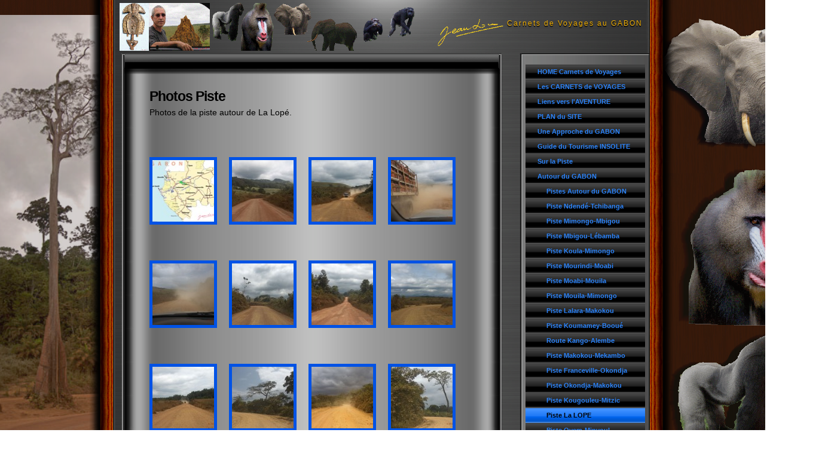

--- FILE ---
content_type: text/html
request_url: https://carnetsdevoyages.jeanlou.fr/Autour_du_GABON/Photos_Piste_La_Lope/
body_size: 9491
content:
<!DOCTYPE html PUBLIC "-//W3C//DTD XHTML 1.0 Strict//EN" "http://www.w3.org/TR/xhtml1/DTD/xhtml1-strict.dtd">
<html xmlns="http://www.w3.org/1999/xhtml" lang="en">
	<head>
		<title> Piste La LOPE</title>
		<link rel="stylesheet" type="text/css" media="all" href="../../rw_common/themes/dc_garageband_de_luxe_cdv/consolidated.css?rwcache=661347593" />
		
		
		
		
		<!--[if IE 6]><script>
                			</script><style type="text/css"> img, div, {behavior: url(../../rw_common/themes/dc_garageband_de_luxe_cdv/png/iepngfix.htc);}</style><!
                            <![endif]-->
		
		
		
<meta http-equiv="Content-Type" content="text/html; charset=utf-8" />
		<meta name="robots" content="index, follow" />
		<meta name="generator" content="RapidWeaver" />
		<link rel="icon" type="image/x-icon" href="http://carnetsdevoyages.jeanlou.fr/resources/favicon.ico" sizes="64x64" />

	<meta name="twitter:card" content="summary">
	<meta name="twitter:title" content="Piste La LOPE">
	<meta name="twitter:url" content="http://carnetsdevoyages.jeanlou.fr/Autour_du_GABON/Photos_Piste_La_Lope/index.html">
	<meta property="og:type" content="website">
	<meta property="og:site_name" content="Web Site">
	<meta property="og:title" content="Piste La LOPE">
	<meta property="og:url" content="http://carnetsdevoyages.jeanlou.fr/Autour_du_GABON/Photos_Piste_La_Lope/index.html">
		
		
<!--[if IE 6]><script type="text/javascript" src="../../rw_common/themes/dc_garageband_de_luxe_cdv/png/iepngfix_tilebg.js"></script><![endif]-->
		<script type="text/javascript" src="../../rw_common/themes/dc_garageband_de_luxe_cdv/javascript.js?rwcache=661347593"></script>
	</head>
	<body><div id="shade"></div>
		<div id="expander">
			<div id="left"></div><div id="ieblocker"></div><div id="right"></div><div id="container">
				<div id="header">
					<div id="pageHeader2"><div id="pageHeader3"></div></div>
					<div id="pageHeader">
						<div id="logo">
							<img src="../../rw_common/images/En-Tete-Site-3Bc-copie.png" width="932" height="116" alt=""/>
						</div>
						<h1></h1>
						<h2>Carnets de Voyages au GABON</h2>
					</div>
				</div>
				<div id="sidebarContainer">
					<div id="navcontainer">
						<ul><li><a href="../../" target="_blank">HOME Carnets de Voyages</a></li><li><a href="../../Liens_vers_les_Pages_des_Carnets_de_Voyages/" target="_blank">Les CARNETS de VOYAGES</a></li><li><a href="../../Liens_vers_L_AVENTURE_et_la_DECOUVERTE_Sites/" target="_blank">Liens vers l'AVENTURE</a></li><li><a href="../../Plan_du_Site/" target="_blank">PLAN du SITE</a></li><li><a href="../../Une_Approche_du_GABON/" target="_blank">Une Approche du GABON</a></li><li><a href="../../Mini-Guide_du_TOURISME_INSOLITE_et_d_AVENTURE/" target="_blank">Guide du Tourisme INSOLITE</a></li><li><a href="../../Sur_la_Piste/" target="_blank">Sur la Piste</a></li><li><a href="../../Autour_du_GABON/" target="_blank" class="currentAncestor">Autour du GABON</a><ul><li><a href="../../Autour_du_GABON/Photos_Pistes_Autour_du_GABON/" target="_blank">Pistes Autour du GABON</a></li><li><a href="../../Autour_du_GABON/Photos_Piste_Ndende-Tchibanga/" target="_blank">Piste Ndendé-Tchibanga</a></li><li><a href="../../Autour_du_GABON/Photos_Piste_Mimongo-Mbigou/" target="_blank">Piste Mimongo-Mbigou</a></li><li><a href="../../Autour_du_GABON/Photos_Piste_Mbigou-Lebamba/" target="_blank">Piste Mbigou-Lébamba</a></li><li><a href="../../Autour_du_GABON/Photos_Piste_Koulamoutou-Mimongo/" target="_blank">Piste Koula-Mimongo</a></li><li><a href="../../Autour_du_GABON/Photos_Piste_Mourindi-Moabi/" target="_blank">Piste Mourindi-Moabi</a></li><li><a href="../../Autour_du_GABON/Photos_Piste_Moabi-Mouila/" target="_blank">Piste Moabi-Mouila</a></li><li><a href="../../Autour_du_GABON/Photos_Piste_Mouila-Mimongo/" target="_blank">Piste Mouila-Mimongo</a></li><li><a href="../../Autour_du_GABON/Photos_Piste_Lalara_Makokou/" target="_blank">Piste Lalara-Makokou</a></li><li><a href="../../Autour_du_GABON/Photos_Piste_Koumameyong-Booue/" target="_blank">Piste Koumamey-Booué</a></li><li><a href="../../Autour_du_GABON/Photos_Piste_Kango-Alembe/" target="_blank">Route Kango-Alembe</a></li><li><a href="../../Autour_du_GABON/Photos_Piste_Makokou-Mekambo/" target="_blank">Piste Makokou-Mekambo</a></li><li><a href="../../Autour_du_GABON/Photos_Piste_Franceville-Okondja/" target="_blank">Piste Franceville-Okondja</a></li><li><a href="../../Autour_du_GABON/Photos_Piste_Okondja-Makokou/" target="_blank">Piste Okondja-Makokou</a></li><li><a href="../../Autour_du_GABON/Photos_Piste_Kougouleu-Mitzic/" target="_blank">Piste Kougouleu-Mitzic</a></li><li><a href="./" target="_blank" class="current">Piste La LOPE</a></li><li><a href="../../Autour_du_GABON/Photos_Piste_Oyem_Minvoul/" target="_blank">Piste Oyem-Minvoul</a></li><li><a href="../../Autour_du_GABON/Photos_Piste_Oyem_Sam/" target="_blank">Piste Oyem-Sam</a></li><li><a href="../../Autour_du_GABON/Photos_Piste_Sam-Kougouleu/" target="_blank">Piste Sam-Kougouleu</a></li><li><a href="../../Autour_du_GABON/Photos_Piste_Minvoul_Bitam/" target="_blank">Piste Minvoul-Bitam</a></li><li><a href="../../Autour_du_GABON/Photos_Route_Lalara_Oyem/" target="_blank">Route Lalara-Oyem</a></li><li><a href="../../Autour_du_GABON/Photos_Route_Mounana-Lastourville/" target="_blank">Rte Mounana-Lastoursville</a></li></ul></li><li><a href="../../Le_TRANSGABONAIS/" target="_blank">Le TRANSGABONAIS</a></li><li><a href="../../Les_Plateaux_Bateke/" target="_blank">Les Plateaux Batéké</a></li><li><a href="../../Le_Parc_des_Plateaux_Bateke/" target="_blank">Parc des Plateaux Batéké</a></li><li><a href="../../Le_Parc_National_des_Plateaux_Bateke/" target="_blank">Parc National des Plat Batéké</a></li><li><a href="../../Le_Parc_de_la_Lekedi/" target="_blank">Le Parc de la LEKEDI</a></li><li><a href="../../Les_Chutes_de_KONGOU/" target="_blank">Les Chutes de KONGOU</a></li><li><a href="../../Le_Pic_de_BELLE_Belleoud_/" target="_blank">Le Pic de BELLÉ</a></li><li><a href="../../Autour_de_FRANCEVILLE/" target="_blank">Autour de FRANCEVILLE</a></li><li><a href="../../Autour_de_LIBREVILLE/" target="_blank">Autour de LIBREVILLE</a></li><li><a href="../../Les_Tortues_Marines_du_Parc_de_PONGARA/" target="_blank">Tortues Marines</a></li><li><a href="../../Le_Bai_de_LANGOUE/" target="_blank">Le Baï de LANGOUE</a></li><li><a href="../../Le_Parc_de_LA_LOPE/" target="_blank">LA LOPE</a></li><li><a href="../../La_Route_des_Abeilles/" target="_blank">La Route des Abeilles</a></li><li><a href="../../SETTE_CAMA_le_Parc_de_LOANGO_SUD/" target="_blank">SETTE-CAMA</a></li><li><a href="../../Le_Canyon_Vert_02/" target="_blank">Le CANYON VERT 2</a></li><li><a href="../../Les_Gravures_Rupestres/" rel="">GRAVURES RUPESTRES</a></li><li><a href="../../Le_GABON_Vu_du_Ciel_01/" target="_blank">Le GABON Vu du Ciel</a></li><li><a href="../../L_Ogooue_pres_de_Mounana/" target="_blank">L'OGOOUÉ à Mounana</a></li><li><a href="../../Les_Grottes_du_GABON/" target="_blank">Les GROTTES du GABON</a></li><li><a href="../../La_Station_d_Observation_de_MIKONGO/" target="_blank">MIKONGO</a></li><li><a href="../../Le_Massif_du CHAILLU/" target="_blank">Massif du CHAILLU</a></li><li><a href="../../Le_Massif_du_MAYOMBE/" target="_blank">Massif du MAYOMBE</a></li><li><a href="../../Les_Baleines_de_MAYUMBA/" target="_blank">Les BALEINES de MAYUMBA</a></li><li><a href="../../LAMBARENE/" target="_blank">LAMBARÉNÉ</a></li><li><a href="../../Les_Danses_Traditionnelles/" target="_blank">Les TRADITIONS</a></li><li><a href="../../La_Mission_de_SINDARA/" target="_blank">La Mission de SINDARA</a></li><li><a href="../../Les_Chercheurs_d_OR/" target="_blank">Les CHERCHEURS d' OR</a></li><li><a href="../../Le_Mont_IBOUNDJI/" target="_blank">Le Mont IBOUNDJI</a></li><li><a href="../../La_Mission_de_DONGUILA/" target="_blank">La Mission de DONGUILA</a></li><li><a href="../../La_Foret_Gabonaise/" target="_blank">La Forêt Gabonaise</a></li><li><a href="../../Les_Monts_de_Cristal/" target="_blank">Les Monts de Cristal</a></li><li><a href="../../Les_Chutes_de_la_Dji-Dji/" target="_blank">Les Chutes de la DJI-DJI</a></li><li><a href="../../Le_Parc_de_MOUKALABA-DOUDOU/" target="_blank">Parc de MOUKALABA-DOUDOU</a></li><li><a href="../../Le_Bai_de_MOUPIA_05/" target="_blank">Le Baï de MOUPIA (5)</a></li><li><a href="../../La_Recherche_des_GALAGOS/" target="_blank">La Recherche des GALAGOS</a></li><li><a href="../../Le_Bai_de_MILOLE/" target="_blank">Le Baï de MILOLE</a></li><li><a href="../../Le_Parc_AKANDA/" target="_blank">Le Parc AKANDA</a></li><li><a href="../../Le_Parc_de_PONGARA/" target="_blank">Le Parc de PONGARA</a></li><li><a href="../../COCOBEACH/" target="_blank">COCOBEACH</a></li><li><a href="../../Le_Camp_de_BELINGA/" target="_blank">BELINGA Campement</a></li><li><a href="../../Le_Village_de_MAYIBOUTH/" target="_blank">MAYIBOUTH Village</a></li><li><a href="../../Mission_Chauves-Souris/" target="_blank">Mission Chauve-Souris</a></li><li><a href="../../La_Mission_de_DIBOUANGUI/" target="_blank">La Mission de DIBOUANGUI</a></li><li><a href="../../Les_PICATHARTES/" target="_blank">La Recherche des Picathartes</a></li><li><a href="../../L_Arc_Musical/" target="_blank">L'Arc Musical</a></li><li><a href="../../Les_Fossiles_au_GABON/" target="_blank">Les Fossiles au GABON</a></li><li><a href="../../Le_Pont_de_Liane_de_Mimongo/" target="_blank">Le Pont de Liane de MIMONGO</a></li><li><a href="../../La_Mission_de_Mouyanama/" target="_blank">La Mission de MOUYANAMA</a></li><li><a href="../../La_Mission_Saint-Michel_de_Ndjole/" target="_blank">La Mission Saint-Michel Ndjolé</a></li><li><a href="../../Les_Pygmees_de_Zoula/" target="_blank">Les Pygmées de ZOULA</a></li><li><a href="../../Campement_vers_Booue/" target="_blank">Campement vers BOOUE</a></li><li><a href="../../La_Recherche_des_Pottos/" target="_blank">La Recherche des POTTOS</a></li><li><a href="../../Le_Jardin_Botanique_de_NDOUGOU/" target="_blank">Le Jardin de NDOUGOU</a></li><li><a href="../../Le_Parc_de_Loango/" target="_blank">Le Parc de LOANGO</a></li><li><a href="../../La_Mission_Sainte-Anne/" target="_blank">La Mission SAINTE-ANNE</a></li><li><a href="../../Les_Gorilles_de_EVENGUE/" target="_blank">Les Gorilles de l'île EVENGUE</a></li><li><a href="../../Les_Inselbergs_de_MINKEBE/" target="_blank">Les Inselbergs de MINKEBE</a></li><li><a href="../../Les_Inselbergs_de_MEDOUNEU/" target="_blank">Les Inselbergs de MEDOUNEU</a></li><li><a href="../../La_Geologie_au_GABON/" target="_blank">La Géologie au GABON</a></li><li><a href="../../La_Prehistoire_au_GABON/" target="_blank">La Préhistoire au GABON</a></li><li><a href="../../Les_Poissons_au_GABON/" target="_blank">Les Poissons au GABON</a></li><li><a href="../../Les_Baleines_a_Libreville/" target="_blank">Les Baleines à Libreville</a></li><li><a href="../../Le_GABON_Vu_d_ULM/" target="_blank">Le GABON vu d'ULM</a></li><li><a href="../../Les_Sites_Sacres/" target="_blank">Les Sites Sacrés</a></li><li><a href="../../Les_Pygmees_de_BITOUGA/" target="_blank">Les Pygmées de BITOUGA</a></li><li><a href="../../La_Mission_Saint-Jean_d_ALEP/" target="_blank">La Mission Saint-Jean d'ALEP</a></li><li><a href="../../Les_Gorilles_des_Plateaux_Bateke/" target="_blank">Les Gorilles des Plat. Batéké</a></li><li><a href="../../La_Piste_OFFOUE/" target="_blank">La Piste OFFOUÉ</a></li><li><a href="../../NYONIE_2/" target="_blank">NYONIÉ 2</a></li><li><a href="../../Le_Parc_de_LOANGO_2/" target="_blank">Le Parc de LOANGO 2</a></li><li><a href="../../Les_Grottes_de_Lastoursville_4/" target="_blank">Les Grottes de Lastoursville 4</a></li><li><a href="../../La_Traversee_du_Parc_de_LOANGO_3/" target="_blank">Traversée du Parc LOANGO 3</a></li><li><a href="../../Lastourville_Vu_d_ULM/" target="_blank">Lastoursville Vu d'ULM</a></li><li><a href="../../La_Danse_IVANGA/" target="_blank">La Danse IVANGA</a></li><li><a href="../../Le_Parc_de_WONGUA-WONGUE/" target="_blank">Le Parc de WONGA-WONGUÉ</a></li><li><a href="../../La_Descente_de_la_DJOUMOU_09/" target="_blank">Descente de la DJOUMOU 09</a></li><li><a href="../../La_Descente_de_la_Riviere_DJI-DJI/" target="_blank">Descente de la DJI-DJI</a></li><li><a href="../../Mission_ENTOMOLOGIE_1/" target="_blank">Mission ENTOMOLOGIE 1</a></li><li><a href="../../Visite_du_Chantier_CFAD_ROUGIER_dans_le_HAUT-ABANGA/" target="_blank">Forêt CFAD Haut-Abanga</a></li><li><a href="../../Les_POISSONS_5_Recolte_de_Poissons_de_Riviere_pour_Observation_et_Identification/" target="_blank">POISSONS 5</a></li><li><a href="../../L_Arboretum_RAPONDA-WALKER/" target="_blank">Arboretum Raponda-Walker</a></li><li><a href="../../L_Arboretum_de_SIBANG-2/" target="_blank">Arboretum de SIBANG</a></li><li><a href="../../Peche_a_AWAGNE_1/" target="_blank">Pêche à AWAGNÉ</a></li><li><a href="../../Les_MONTS_de_CRISTAL-2-3/" target="_blank">Les Monts de Cristal 02</a></li><li><a href="../../Le_Village_de_Medecine_Traditionnelle_MBOKA_A_NZAMBE/" target="_blank">Le Village Traditionnel</a></li><li><a href="../../La_Cathedrale_Saint_Michel_de_NKEMBO_2/" target="_blank">Saint-Michel de NKEMBO 2</a></li><li><a href="../../Separation/" rel="">------------------------</a></li><li><a href="../../Contact_Jean-Lou/" target="_blank">CONTACT Jean-Lou</a></li><li><a href="../../Separation_2/" target="_blank">------------------------</a></li><li><a href="http://services.service-webmaster.fr/livredor/livre-3202-363.html" target="_blank">LIVRE d'OR / Guest Book</a></li></ul>
					</div>
					<div id="sidebar">
						<div class="sideHeader">
							
						</div>
						<br />______________________<br /><br /><span style="color:#FFB906;font-weight:bold; "><a href="http://www.jeanlou.fr" target="external" rel="external">-</a></span><span style="color:#FFB906;font-weight:bold; "><u><a href="http://www.jeanlou.fr" target="external" rel="external">Retour au site principal</a></u></span><br />(JeanLou Web Site)<br /><br /><span style="color:#FFB906;font-weight:bold; "><a href="http://papillonsdugabon.jeanlou.fr" target="external" rel="external">-</a></span><span style="color:#FFB906;font-weight:bold; "><u><a href="http://papillonsdugabon.jeanlou.fr" target="external" rel="external">PAPILLONS du GABON</a></u></span><span style="color:#FFB906;font-weight:bold; "><u><br /><br /></u></span><span style="color:#FFB906;font-weight:bold; "><u><a href="http://coleopteresdugabon.jeanlou.fr" target="self" rel="external">-COLEOPTERES  GABON</a></u></span><span style="color:#FFB906;font-weight:bold; "><u><br /><br /></u></span><span style="color:#FFB906;font-weight:bold; "><a href="http://carnetsdevoyages.jeanlou.fr" target="external" rel="external">-</a></span><span style="color:#FFB906;font-weight:bold; "><u><a href="http://carnetsdevoyages.jeanlou.fr" target="external" rel="external">CARNETS de VOYAGES</a></u></span><span style="color:#FFB906;font-weight:bold; "><u><br /></u></span>(GABON)<br /><br /><strong><a href="http://portfoliogabon.jeanlou.fr" target="external" rel="external">-</a></strong><span style="color:#FFBD01;font-weight:bold; "><u><a href="http://portfoliogabon.jeanlou.fr" target="external" rel="external">PORTFOLIO du GABON</a></u></span><br /><br />______________________<br /><br /><span style="font-size:13px; font-weight:bold; "><a href="../../Contact_Jean-Lou_2/" target="self" title="Formulaire de Contact">-</a></span><span style="font-size:13px; font-weight:bold; "><u><a href="../../Contact_Jean-Lou_2/" target="self" title="Formulaire de Contact">Formulaire de Contact</a></u></span><br /><br />______________________ 
					</div>
				</div>
				<div class="clearer">
				</div>
				<div id="contentContainer">
					<div id="content">
						<div class="album-title">Photos Piste</div>
<div class="album-description">Photos de la piste autour de La Lop&eacute;. </div>

<div class="album-wrapper"> <!--Start album wrapper -->

<div class="thumbnail-wrap" style="width:103px; height:103px;">
<div class="thumbnail-frame" style="width:103px;">
<a href="files/page1-1000-full.html"><img src="files/page1-1000-thumb.jpg" alt="001 Carte Gabon Piste La LOPE.jpg" width="103" height="103"/></a>
</div>
</div>

<div class="thumbnail-wrap" style="width:103px; height:103px;">
<div class="thumbnail-frame" style="width:103px;">
<a href="files/page1-1001-full.html"><img src="files/page1-1001-thumb.jpg" alt="002 Piste Offoue Alembe en Saison Seche 13E5K3IMG_93277wtmk.jpg" width="103" height="103"/></a>
</div>
</div>

<div class="thumbnail-wrap" style="width:103px; height:103px;">
<div class="thumbnail-frame" style="width:103px;">
<a href="files/page1-1002-full.html"><img src="files/page1-1002-thumb.jpg" alt="003 Piste Offoue Alembe Croisement Camion et Poussiere en Saison Seche 13E5K3IMG_93278wtmk.jpg" width="103" height="103"/></a>
</div>
</div>

<div class="thumbnail-wrap" style="width:103px; height:103px;">
<div class="thumbnail-frame" style="width:103px;">
<a href="files/page1-1003-full.html"><img src="files/page1-1003-thumb.jpg" alt="004 Piste Offoue Alembe Croisement Camion et Poussiere en Saison Seche 13E5K3IMG_93279wtmk.jpg" width="103" height="103"/></a>
</div>
</div>

<div class="thumbnail-wrap" style="width:103px; height:103px;">
<div class="thumbnail-frame" style="width:103px;">
<a href="files/page1-1004-full.html"><img src="files/page1-1004-thumb.jpg" alt="005 Piste Offoue Alembe Croisement Camion et Poussiere en Saison Seche 13E5K3IMG_93280wtmk.jpg" width="103" height="103"/></a>
</div>
</div>

<div class="thumbnail-wrap" style="width:103px; height:103px;">
<div class="thumbnail-frame" style="width:103px;">
<a href="files/page1-1005-full.html"><img src="files/page1-1005-thumb.jpg" alt="006 Piste Offoue Alembe en Saison Seche 13E5K3IMG_93281wtmk.jpg" width="103" height="103"/></a>
</div>
</div>

<div class="thumbnail-wrap" style="width:103px; height:103px;">
<div class="thumbnail-frame" style="width:103px;">
<a href="files/page1-1006-full.html"><img src="files/page1-1006-thumb.jpg" alt="007 Piste Offoue Alembe en Saison Seche 13E5K3IMG_93283wtmk.jpg" width="103" height="103"/></a>
</div>
</div>

<div class="thumbnail-wrap" style="width:103px; height:103px;">
<div class="thumbnail-frame" style="width:103px;">
<a href="files/page1-1007-full.html"><img src="files/page1-1007-thumb.jpg" alt="008 Piste Offoue Alembe Vue sur les Monts de La Lope en Saison Seche 13E5K3IMG_93285wtmk.jpg" width="103" height="103"/></a>
</div>
</div>

<div class="thumbnail-wrap" style="width:103px; height:103px;">
<div class="thumbnail-frame" style="width:103px;">
<a href="files/page1-1008-full.html"><img src="files/page1-1008-thumb.jpg" alt="009 Piste Offoue Alembe Croisement Camion en Saison Seche 13E5K3IMG_93287wtmk.jpg" width="103" height="103"/></a>
</div>
</div>

<div class="thumbnail-wrap" style="width:103px; height:103px;">
<div class="thumbnail-frame" style="width:103px;">
<a href="files/page1-1009-full.html"><img src="files/page1-1009-thumb.jpg" alt="010 Piste Offoue Alembe en Saison Seche 13E5K3IMG_93288wtmk.jpg" width="103" height="103"/></a>
</div>
</div>

<div class="thumbnail-wrap" style="width:103px; height:103px;">
<div class="thumbnail-frame" style="width:103px;">
<a href="files/page1-1010-full.html"><img src="files/page1-1010-thumb.jpg" alt="011 Piste Offoue Alembe et Poussiere en Saison Seche 13E5K3IMG_93289wtmk.jpg" width="103" height="103"/></a>
</div>
</div>

<div class="thumbnail-wrap" style="width:103px; height:103px;">
<div class="thumbnail-frame" style="width:103px;">
<a href="files/page1-1011-full.html"><img src="files/page1-1011-thumb.jpg" alt="012 Piste Offoue Alembe et Arbre en Saison Seche 13E5K3IMG_93290wtmk.jpg" width="103" height="103"/></a>
</div>
</div>

<div class="thumbnail-wrap" style="width:103px; height:103px;">
<div class="thumbnail-frame" style="width:103px;">
<a href="files/page1-1012-full.html"><img src="files/page1-1012-thumb.jpg" alt="013 Piste Offoue Alembe Vue sur Ogooue du Pont de Ayem en Saison Seche 13E5K3IMG_93291wtmk.jpg" width="103" height="103"/></a>
</div>
</div>

<div class="thumbnail-wrap" style="width:103px; height:103px;">
<div class="thumbnail-frame" style="width:103px;">
<a href="files/page1-1013-full.html"><img src="files/page1-1013-thumb.jpg" alt="014 Piste Offoue Alembe Vue sur Ogooue du Pont de Ayem en Saison Seche 13E5K3IMG_93292wtmk.jpg" width="103" height="103"/></a>
</div>
</div>

<div class="thumbnail-wrap" style="width:103px; height:103px;">
<div class="thumbnail-frame" style="width:103px;">
<a href="files/page1-1014-full.html"><img src="files/page1-1014-thumb.jpg" alt="015 Piste Offoue Alembe le Pont de Ayem en Saison Seche 13E5K3IMG_93293wtmk.jpg" width="103" height="103"/></a>
</div>
</div>

<div class="thumbnail-wrap" style="width:103px; height:103px;">
<div class="thumbnail-frame" style="width:103px;">
<a href="files/page1-1015-full.html"><img src="files/page1-1015-thumb.jpg" alt="016 Piste Offoue Alembe le Pont de Ayem en Saison Seche 13E5K3IMG_93295wtmk.jpg" width="103" height="103"/></a>
</div>
</div>

<div class="thumbnail-wrap" style="width:103px; height:103px;">
<div class="thumbnail-frame" style="width:103px;">
<a href="files/page1-1016-full.html"><img src="files/page1-1016-thumb.jpg" alt="017 Piste Offoue Alembe en Saison Seche 13E5K3IMG_93296wtmk.jpg" width="103" height="103"/></a>
</div>
</div>

<div class="thumbnail-wrap" style="width:103px; height:103px;">
<div class="thumbnail-frame" style="width:103px;">
<a href="files/page1-1017-full.html"><img src="files/page1-1017-thumb.jpg" alt="018 Piste Offoue Alembe en Saison Seche 13E5K3IMG_93297wtmk.jpg" width="103" height="103"/></a>
</div>
</div>

<div class="thumbnail-wrap" style="width:103px; height:103px;">
<div class="thumbnail-frame" style="width:103px;">
<a href="files/page1-1018-full.html"><img src="files/page1-1018-thumb.jpg" alt="019 Piste Offoue Alembe en Saison Seche 13E5K3IMG_93298wtmk.jpg" width="103" height="103"/></a>
</div>
</div>

<div class="thumbnail-wrap" style="width:103px; height:103px;">
<div class="thumbnail-frame" style="width:103px;">
<a href="files/page1-1019-full.html"><img src="files/page1-1019-thumb.jpg" alt="020 Piste Offoue Alembe le Pont sur OKANO en Saison Seche 13E5K3IMG_93300wtmk.jpg" width="103" height="103"/></a>
</div>
</div>

<div class="thumbnail-wrap" style="width:103px; height:103px;">
<div class="thumbnail-frame" style="width:103px;">
<a href="files/page1-1020-full.html"><img src="files/page1-1020-thumb.jpg" alt="021 Piste Alembe Offoue et Arbre en Saison Seche 13E5K3IMG_93880wtmk.jpg" width="103" height="103"/></a>
</div>
</div>

<div class="thumbnail-wrap" style="width:103px; height:103px;">
<div class="thumbnail-frame" style="width:103px;">
<a href="files/page1-1021-full.html"><img src="files/page1-1021-thumb.jpg" alt="022 Piste Alembe Offoue Vieux Pont en Saison Seche 13E5K3IMG_93881wtmk.jpg" width="103" height="103"/></a>
</div>
</div>

<div class="thumbnail-wrap" style="width:103px; height:103px;">
<div class="thumbnail-frame" style="width:103px;">
<a href="files/page1-1022-full.html"><img src="files/page1-1022-thumb.jpg" alt="023 Piste Alembe Offoue la Savane en Saison Seche 13E5K3IMG_93884wtmk.jpg" width="103" height="103"/></a>
</div>
</div>

<div class="thumbnail-wrap" style="width:103px; height:103px;">
<div class="thumbnail-frame" style="width:103px;">
<a href="files/page1-1023-full.html"><img src="files/page1-1023-thumb.jpg" alt="024 Piste Alembe Offoue Arbre en Saison Seche 13E5K3IMG_93888wtmk.jpg" width="103" height="103"/></a>
</div>
</div>

<div class="thumbnail-wrap" style="width:103px; height:103px;">
<div class="thumbnail-frame" style="width:103px;">
<a href="files/page1-1024-full.html"><img src="files/page1-1024-thumb.jpg" alt="025 Piste Alembe Offoue Arbre en Saison Seche 13E5K3IMG_93889wtmk.jpg" width="103" height="103"/></a>
</div>
</div>

<div class="thumbnail-wrap" style="width:103px; height:103px;">
<div class="thumbnail-frame" style="width:103px;">
<a href="files/page1-1025-full.html"><img src="files/page1-1025-thumb.jpg" alt="026 Piste Alembe Offoue en Saison Seche 13E5K3IMG_93890wtmk.jpg" width="103" height="103"/></a>
</div>
</div>

<div class="thumbnail-wrap" style="width:103px; height:103px;">
<div class="thumbnail-frame" style="width:103px;">
<a href="files/page1-1026-full.html"><img src="files/page1-1026-thumb.jpg" alt="027 Piste Alembe Offoue en Saison Seche 13E5K3IMG_93891wtmk.jpg" width="103" height="103"/></a>
</div>
</div>

<div class="thumbnail-wrap" style="width:103px; height:103px;">
<div class="thumbnail-frame" style="width:103px;">
<a href="files/page1-1027-full.html"><img src="files/page1-1027-thumb.jpg" alt="028 Piste Alembe Offoue en Saison Seche 13E5K3IMG_93892wtmk.jpg" width="103" height="103"/></a>
</div>
</div>

<div class="thumbnail-wrap" style="width:103px; height:103px;">
<div class="thumbnail-frame" style="width:103px;">
<a href="files/page1-1028-full.html"><img src="files/page1-1028-thumb.jpg" alt="029 Piste Alembe Offoue et Poussiere en Saison Seche 13E5K3IMG_93897wtmk.jpg" width="103" height="103"/></a>
</div>
</div>

<div class="thumbnail-wrap" style="width:103px; height:103px;">
<div class="thumbnail-frame" style="width:103px;">
<a href="files/page1-1029-full.html"><img src="files/page1-1029-thumb.jpg" alt="030 Piste Alembe Offoue en Saison Seche 13E5K3IMG_93899wtmk.jpg" width="103" height="103"/></a>
</div>
</div>

<div class="thumbnail-wrap" style="width:103px; height:103px;">
<div class="thumbnail-frame" style="width:103px;">
<a href="files/page1-1030-full.html"><img src="files/page1-1030-thumb.jpg" alt="031 Piste Alembe Offoue en Saison Seche 13E5K3IMG_93905wtmk.jpg" width="103" height="103"/></a>
</div>
</div>

<div class="thumbnail-wrap" style="width:103px; height:103px;">
<div class="thumbnail-frame" style="width:103px;">
<a href="files/page1-1031-full.html"><img src="files/page1-1031-thumb.jpg" alt="032 Piste Alembe Offoue en Saison Seche 13E5K3IMG_93906wtmk.jpg" width="103" height="103"/></a>
</div>
</div>

<div class="thumbnail-wrap" style="width:103px; height:103px;">
<div class="thumbnail-frame" style="width:103px;">
<a href="files/page1-1032-full.html"><img src="files/page1-1032-thumb.jpg" alt="033 Piste Alembe Offoue et Poussiere en Saison Seche 13E5K3IMG_93907wtmk.jpg" width="103" height="103"/></a>
</div>
</div>

<div class="thumbnail-wrap" style="width:103px; height:103px;">
<div class="thumbnail-frame" style="width:103px;">
<a href="files/page1-1033-full.html"><img src="files/page1-1033-thumb.jpg" alt="034 Piste Alembe Offoue et Poussiere en Saison Seche 13E5K3IMG_93910wtmk.jpg" width="103" height="103"/></a>
</div>
</div>

<div class="thumbnail-wrap" style="width:103px; height:103px;">
<div class="thumbnail-frame" style="width:103px;">
<a href="files/page1-1034-full.html"><img src="files/page1-1034-thumb.jpg" alt="035 Piste Alembe Offoue le Mont La Fesse en Saison Seche 13E5K3IMG_93913wtmk.jpg" width="103" height="103"/></a>
</div>
</div>

<div class="thumbnail-wrap" style="width:103px; height:103px;">
<div class="thumbnail-frame" style="width:103px;">
<a href="files/page1-1035-full.html"><img src="files/page1-1035-thumb.jpg" alt="036 Piste Alembe Offoue Mauvais Etat en Saison Seche 13E5K3IMG_93915wtmk.jpg" width="103" height="103"/></a>
</div>
</div>

<div class="thumbnail-wrap" style="width:103px; height:103px;">
<div class="thumbnail-frame" style="width:103px;">
<a href="files/page1-1036-full.html"><img src="files/page1-1036-thumb.jpg" alt="037 Piste Alembe Offoue Effondrement en Saison Seche 13E5K3IMG_93917wtmk.jpg" width="103" height="103"/></a>
</div>
</div>

<div class="thumbnail-wrap" style="width:103px; height:103px;">
<div class="thumbnail-frame" style="width:103px;">
<a href="files/page1-1037-full.html"><img src="files/page1-1037-thumb.jpg" alt="038 Piste Alembe Offoue et Poussiere en Saison Seche 13E5K3IMG_93924wtmk.jpg" width="103" height="103"/></a>
</div>
</div>

<div class="thumbnail-wrap" style="width:103px; height:103px;">
<div class="thumbnail-frame" style="width:103px;">
<a href="files/page1-1038-full.html"><img src="files/page1-1038-thumb.jpg" alt="039 Piste Alembe Offoue Mauvais Etat en Saison Seche 13E5K3IMG_93927wtmk.jpg" width="103" height="103"/></a>
</div>
</div>

<div class="thumbnail-wrap" style="width:103px; height:103px;">
<div class="thumbnail-frame" style="width:103px;">
<a href="files/page1-1039-full.html"><img src="files/page1-1039-thumb.jpg" alt="040 Piste Alembe Offoue Tole Ondulee en Saison Seche 13E5K3IMG_93930wtmk.jpg" width="103" height="103"/></a>
</div>
</div>

<div class="thumbnail-wrap" style="width:103px; height:103px;">
<div class="thumbnail-frame" style="width:103px;">
<a href="files/page1-1040-full.html"><img src="files/page1-1040-thumb.jpg" alt="041 Piste OFFOUE Pont Alembe la Nuit 14E5K3IMG_112108wtmk.JPG" width="103" height="103"/></a>
</div>
</div>

<div class="thumbnail-wrap" style="width:103px; height:103px;">
<div class="thumbnail-frame" style="width:103px;">
<a href="files/page1-1041-full.html"><img src="files/page1-1041-thumb.jpg" alt="042 Piste OFFOUE Avant La Lope Bord Ogooue Arret de Stephane et JLA 14G1XIMG_102772wtmk.JPG" width="103" height="103"/></a>
</div>
</div>

<div class="thumbnail-wrap" style="width:103px; height:103px;">
<div class="thumbnail-frame" style="width:103px;">
<a href="files/page1-1042-full.html"><img src="files/page1-1042-thumb.jpg" alt="043 Piste OFFOUE Bourbier 14E5K3IMG_112159wtmk.JPG" width="103" height="103"/></a>
</div>
</div>

<div class="thumbnail-wrap" style="width:103px; height:103px;">
<div class="thumbnail-frame" style="width:103px;">
<a href="files/page1-1043-full.html"><img src="files/page1-1043-thumb.jpg" alt="044 Piste OFFOUE Bourbier 14E5K3IMG_112161wtmk.JPG" width="103" height="103"/></a>
</div>
</div>

<div class="thumbnail-wrap" style="width:103px; height:103px;">
<div class="thumbnail-frame" style="width:103px;">
<a href="files/page1-1044-full.html"><img src="files/page1-1044-thumb.jpg" alt="045 Piste OFFOUE La Lope la Piste 14E5K3IMG_112225wtmk.JPG" width="103" height="103"/></a>
</div>
</div>

<div class="thumbnail-wrap" style="width:103px; height:103px;">
<div class="thumbnail-frame" style="width:103px;">
<a href="files/page1-1045-full.html"><img src="files/page1-1045-thumb.jpg" alt="046 Piste OFFOUE La Lope Piste et Arbres 14E5K3IMG_112213wtmk.JPG" width="103" height="103"/></a>
</div>
</div>

<div class="thumbnail-wrap" style="width:103px; height:103px;">
<div class="thumbnail-frame" style="width:103px;">
<a href="files/page1-1046-full.html"><img src="files/page1-1046-thumb.jpg" alt="047 Piste OFFOUE La Lope Piste et Vue sur le Grand Hotel 14E5K3IMG_112194wtmk.JPG" width="103" height="103"/></a>
</div>
</div>

<div class="thumbnail-wrap" style="width:103px; height:103px;">
<div class="thumbnail-frame" style="width:103px;">
<a href="files/page1-1047-full.html"><img src="files/page1-1047-thumb.jpg" alt="048 Piste OFFOUE La Lope Piste et Vue sur le Grand Hotel 14E5K3IMG_112211wtmk.JPG" width="103" height="103"/></a>
</div>
</div>

<div class="thumbnail-wrap" style="width:103px; height:103px;">
<div class="thumbnail-frame" style="width:103px;">
<a href="files/page1-1048-full.html"><img src="files/page1-1048-thumb.jpg" alt="049 Piste OFFOUE La Lope Piste et Vue sur le Grand Hotel et JLA 14E5K3IMG_112201wtmk.JPG" width="103" height="103"/></a>
</div>
</div>

<div class="thumbnail-wrap" style="width:103px; height:103px;">
<div class="thumbnail-frame" style="width:103px;">
<a href="files/page1-1049-full.html"><img src="files/page1-1049-thumb.jpg" alt="050 Piste Offoue Piste La Lope-Alembe Vue sur Oggoue et JLA SB1410DSC03660awtmk.JPG" width="103" height="103"/></a>
</div>
</div>

<div class="thumbnail-wrap" style="width:103px; height:103px;">
<div class="thumbnail-frame" style="width:103px;">
<a href="files/page1-1050-full.html"><img src="files/page1-1050-thumb.jpg" alt="051 Piste OFFOUE Piste vers La Lope 14E5K3IMG_112176wtmk.JPG" width="103" height="103"/></a>
</div>
</div>

<div class="thumbnail-wrap" style="width:103px; height:103px;">
<div class="thumbnail-frame" style="width:103px;">
<a href="files/page1-1051-full.html"><img src="files/page1-1051-thumb.jpg" alt="052 Piste OFFOUE Piste vers La Lope le Matin 14E5K3IMG_112163wtmk.JPG" width="103" height="103"/></a>
</div>
</div>

<div class="thumbnail-wrap" style="width:103px; height:103px;">
<div class="thumbnail-frame" style="width:103px;">
<a href="files/page1-1052-full.html"><img src="files/page1-1052-thumb.jpg" alt="053 Piste OFFOUE Piste vers La Lope Ogooue et JLA 14E5K3IMG_112171wtmk.JPG" width="103" height="103"/></a>
</div>
</div>

<div class="thumbnail-wrap" style="width:103px; height:103px;">
<div class="thumbnail-frame" style="width:103px;">
<a href="files/page1-1053-full.html"><img src="files/page1-1053-thumb.jpg" alt="054 Piste OFFOUE vers La Lope le Matin 14E5K3IMG_112147wtmk.JPG" width="103" height="103"/></a>
</div>
</div>

<div class="thumbnail-wrap" style="width:103px; height:103px;">
<div class="thumbnail-frame" style="width:103px;">
<a href="files/page1-1054-full.html"><img src="files/page1-1054-thumb.jpg" alt="055 Piste OFFOUE vers La Lope le Matin 14E5K3IMG_112150wtmk.JPG" width="103" height="103"/></a>
</div>
</div>

<div class="thumbnail-wrap" style="width:103px; height:103px;">
<div class="thumbnail-frame" style="width:103px;">
<a href="files/page1-1055-full.html"><img src="files/page1-1055-thumb.jpg" alt="056 Piste OFFOUE Piste La Lope-Alembe 14E5K3IMG_113122wtmk.JPG" width="103" height="103"/></a>
</div>
</div>

<div class="thumbnail-wrap" style="width:103px; height:103px;">
<div class="thumbnail-frame" style="width:103px;">
<a href="files/page1-1056-full.html"><img src="files/page1-1056-thumb.jpg" alt="057 Piste OFFOUE Piste La Lope-Alembe 14E5K3IMG_113123wtmk.JPG" width="103" height="103"/></a>
</div>
</div>

<div class="thumbnail-wrap" style="width:103px; height:103px;">
<div class="thumbnail-frame" style="width:103px;">
<a href="files/page1-1057-full.html"><img src="files/page1-1057-thumb.jpg" alt="058 Piste OFFOUE Piste La Lope-Alembe 14E5K3IMG_113137wtmk.JPG" width="103" height="103"/></a>
</div>
</div>

<div class="thumbnail-wrap" style="width:103px; height:103px;">
<div class="thumbnail-frame" style="width:103px;">
<a href="files/page1-1058-full.html"><img src="files/page1-1058-thumb.jpg" alt="059 Piste OFFOUE Piste La Lope-Alembe 14E5K3IMG_113139wtmk.JPG" width="103" height="103"/></a>
</div>
</div>

<div class="thumbnail-wrap" style="width:103px; height:103px;">
<div class="thumbnail-frame" style="width:103px;">
<a href="files/page1-1059-full.html"><img src="files/page1-1059-thumb.jpg" alt="060 Piste OFFOUE Piste La Lope-Alembe 14E5K3IMG_113140wtmk.JPG" width="103" height="103"/></a>
</div>
</div>

<div class="thumbnail-wrap" style="width:103px; height:103px;">
<div class="thumbnail-frame" style="width:103px;">
<a href="files/page1-1060-full.html"><img src="files/page1-1060-thumb.jpg" alt="061 Piste OFFOUE Piste La Lope-Alembe 14E5K3IMG_113216wtmk.JPG" width="103" height="103"/></a>
</div>
</div>

<div class="thumbnail-wrap" style="width:103px; height:103px;">
<div class="thumbnail-frame" style="width:103px;">
<a href="files/page1-1061-full.html"><img src="files/page1-1061-thumb.jpg" alt="062 Piste OFFOUE Piste La Lope-Alembe 14E5K3IMG_113217wtmk.JPG" width="103" height="103"/></a>
</div>
</div>

<div class="thumbnail-wrap" style="width:103px; height:103px;">
<div class="thumbnail-frame" style="width:103px;">
<a href="files/page1-1062-full.html"><img src="files/page1-1062-thumb.jpg" alt="063 Piste OFFOUE Piste La Lope-Alembe 14E5K3IMG_113219wtmk.JPG" width="103" height="103"/></a>
</div>
</div>

<div class="thumbnail-wrap" style="width:103px; height:103px;">
<div class="thumbnail-frame" style="width:103px;">
<a href="files/page1-1063-full.html"><img src="files/page1-1063-thumb.jpg" alt="064 Piste OFFOUE Piste La Lope-Alembe 14E5K3IMG_113220wtmk.JPG" width="103" height="103"/></a>
</div>
</div>

<div class="thumbnail-wrap" style="width:103px; height:103px;">
<div class="thumbnail-frame" style="width:103px;">
<a href="files/page1-1064-full.html"><img src="files/page1-1064-thumb.jpg" alt="065 Piste OFFOUE Piste La Lope-Alembe 14E5K3IMG_113221wtmk.JPG" width="103" height="103"/></a>
</div>
</div>

<div class="thumbnail-wrap" style="width:103px; height:103px;">
<div class="thumbnail-frame" style="width:103px;">
<a href="files/page1-1065-full.html"><img src="files/page1-1065-thumb.jpg" alt="066 Piste OFFOUE Piste La Lope-Alembe Arbre 14E5K3IMG_113144wtmk.JPG" width="103" height="103"/></a>
</div>
</div>

<div class="thumbnail-wrap" style="width:103px; height:103px;">
<div class="thumbnail-frame" style="width:103px;">
<a href="files/page1-1066-full.html"><img src="files/page1-1066-thumb.jpg" alt="067 Piste OFFOUE Piste La Lope-Alembe Arbre 14E5K3IMG_113150wtmk.JPG" width="103" height="103"/></a>
</div>
</div>

<div class="thumbnail-wrap" style="width:103px; height:103px;">
<div class="thumbnail-frame" style="width:103px;">
<a href="files/page1-1067-full.html"><img src="files/page1-1067-thumb.jpg" alt="068 Piste OFFOUE Piste La Lope-Alembe Arbre 14E5K3IMG_113157wtmk.JPG" width="103" height="103"/></a>
</div>
</div>

<div class="thumbnail-wrap" style="width:103px; height:103px;">
<div class="thumbnail-frame" style="width:103px;">
<a href="files/page1-1068-full.html"><img src="files/page1-1068-thumb.jpg" alt="069 Piste OFFOUE Piste La Lope-Alembe Arbre 14E5K3IMG_113205wtmk.JPG" width="103" height="103"/></a>
</div>
</div>

<div class="thumbnail-wrap" style="width:103px; height:103px;">
<div class="thumbnail-frame" style="width:103px;">
<a href="files/page1-1069-full.html"><img src="files/page1-1069-thumb.jpg" alt="070 Piste OFFOUE Piste La Lope-Alembe Arbre Feuillage Rouge 14E5K3IMG_113195wtmk.JPG" width="103" height="103"/></a>
</div>
</div>

<div class="thumbnail-wrap" style="width:103px; height:103px;">
<div class="thumbnail-frame" style="width:103px;">
<a href="files/page1-1070-full.html"><img src="files/page1-1070-thumb.jpg" alt="071 Piste OFFOUE Piste La Lope-Alembe Arbre Mort 14E5K3IMG_113147wtmk.JPG" width="103" height="103"/></a>
</div>
</div>

<div class="thumbnail-wrap" style="width:103px; height:103px;">
<div class="thumbnail-frame" style="width:103px;">
<a href="files/page1-1071-full.html"><img src="files/page1-1071-thumb.jpg" alt="072 Piste OFFOUE Piste La Lope-Alembe Arret 4x4 Toyota 14E5K3IMG_113155wtmk.JPG" width="103" height="103"/></a>
</div>
</div>

<div class="thumbnail-wrap" style="width:103px; height:103px;">
<div class="thumbnail-frame" style="width:103px;">
<a href="files/page1-1072-full.html"><img src="files/page1-1072-thumb.jpg" alt="073 Piste OFFOUE Piste La Lope-Alembe Bourbier avec Camion Enlise 14E5K3IMG_113162wtmk.JPG" width="103" height="103"/></a>
</div>
</div>

<div class="thumbnail-wrap" style="width:103px; height:103px;">
<div class="thumbnail-frame" style="width:103px;">
<a href="files/page1-1073-full.html"><img src="files/page1-1073-thumb.jpg" alt="074 Piste OFFOUE Piste La Lope-Alembe Bourbier avec Camion Enlise 14E5K3IMG_113167wtmk.JPG" width="103" height="103"/></a>
</div>
</div>

<div class="thumbnail-wrap" style="width:103px; height:103px;">
<div class="thumbnail-frame" style="width:103px;">
<a href="files/page1-1074-full.html"><img src="files/page1-1074-thumb.jpg" alt="075 Piste OFFOUE Piste La Lope-Alembe Bourbier avec Camion Enlise 14E5K3IMG_113170wtmk.JPG" width="103" height="103"/></a>
</div>
</div>

<div class="thumbnail-wrap" style="width:103px; height:103px;">
<div class="thumbnail-frame" style="width:103px;">
<a href="files/page1-1075-full.html"><img src="files/page1-1075-thumb.jpg" alt="076 Piste OFFOUE Piste La Lope-Alembe Guib Harnache Tragelaphus scriptus Femelle en Fuite 14E5K3IMG_113152wtmk.JPG" width="103" height="103"/></a>
</div>
</div>

<div class="thumbnail-wrap" style="width:103px; height:103px;">
<div class="thumbnail-frame" style="width:103px;">
<a href="files/page1-1076-full.html"><img src="files/page1-1076-thumb.jpg" alt="077 Piste OFFOUE Piste La Lope-Alembe Guib Harnache Tragelaphus scriptus Femelle en Fuite 14E5K3IMG_113152awtmk.JPG" width="103" height="103"/></a>
</div>
</div>

<div class="thumbnail-wrap" style="width:103px; height:103px;">
<div class="thumbnail-frame" style="width:103px;">
<a href="files/page1-1077-full.html"><img src="files/page1-1077-thumb.jpg" alt="078 Piste OFFOUE Piste La Lope-Alembe Junkville 14E5K3IMG_113197wtmk.JPG" width="103" height="103"/></a>
</div>
</div>

<div class="thumbnail-wrap" style="width:103px; height:103px;">
<div class="thumbnail-frame" style="width:103px;">
<a href="files/page1-1078-full.html"><img src="files/page1-1078-thumb.jpg" alt="079 Piste OFFOUE Piste La Lope-Alembe Junkville 14E5K3IMG_113200wtmk.JPG" width="103" height="103"/></a>
</div>
</div>

<div class="thumbnail-wrap" style="width:103px; height:103px;">
<div class="thumbnail-frame" style="width:103px;">
<a href="files/page1-1079-full.html"><img src="files/page1-1079-thumb.jpg" alt="080 Piste OFFOUE Piste La Lope-Alembe Junkville Colline et Aerodrome 14E5K3IMG_113202wtmk.JPG" width="103" height="103"/></a>
</div>
</div>

<div class="thumbnail-wrap" style="width:103px; height:103px;">
<div class="thumbnail-frame" style="width:103px;">
<a href="files/page1-1080-full.html"><img src="files/page1-1080-thumb.jpg" alt="081 Piste OFFOUE Piste La Lope-Alembe Pont 14E5K3IMG_113146wtmk.JPG" width="103" height="103"/></a>
</div>
</div>

<div class="thumbnail-wrap" style="width:103px; height:103px;">
<div class="thumbnail-frame" style="width:103px;">
<a href="files/page1-1081-full.html"><img src="files/page1-1081-thumb.jpg" alt="082 Piste OFFOUE Piste La Lope-Alembe Pont 14E5K3IMG_113148wtmk.JPG" width="103" height="103"/></a>
</div>
</div>

<div class="thumbnail-wrap" style="width:103px; height:103px;">
<div class="thumbnail-frame" style="width:103px;">
<a href="files/page1-1082-full.html"><img src="files/page1-1082-thumb.jpg" alt="083 Piste OFFOUE Piste La Lope-Alembe Pont de Ayem 14E5K3IMG_113145wtmk.JPG" width="103" height="103"/></a>
</div>
</div>

<div class="thumbnail-wrap" style="width:103px; height:103px;">
<div class="thumbnail-frame" style="width:103px;">
<a href="files/page1-1083-full.html"><img src="files/page1-1083-thumb.jpg" alt="084 Piste OFFOUE Piste La Lope-Alembe Probleme Mecanique et JLA 14E5K3IMG_113183wtmk.JPG" width="103" height="103"/></a>
</div>
</div>

<div class="thumbnail-wrap" style="width:103px; height:103px;">
<div class="thumbnail-frame" style="width:103px;">
<a href="files/page1-1084-full.html"><img src="files/page1-1084-thumb.jpg" alt="085 Piste OFFOUE Piste La Lope-Alembe Savane 14E5K3IMG_113206wtmk.JPG" width="103" height="103"/></a>
</div>
</div>

<div class="thumbnail-wrap" style="width:103px; height:103px;">
<div class="thumbnail-frame" style="width:103px;">
<a href="files/page1-1085-full.html"><img src="files/page1-1085-thumb.jpg" alt="086 Piste OFFOUE Piste La Lope-Alembe Savane 14E5K3IMG_113207wtmk.JPG" width="103" height="103"/></a>
</div>
</div>

<div class="thumbnail-wrap" style="width:103px; height:103px;">
<div class="thumbnail-frame" style="width:103px;">
<a href="files/page1-1086-full.html"><img src="files/page1-1086-thumb.jpg" alt="087 Piste OFFOUE Piste La Lope-Alembe Site Historique Elarmekora 14E5K3IMG_113208wtmk.JPG" width="103" height="103"/></a>
</div>
</div>

<div class="thumbnail-wrap" style="width:103px; height:103px;">
<div class="thumbnail-frame" style="width:103px;">
<a href="files/page1-1087-full.html"><img src="files/page1-1087-thumb.jpg" alt="088 Piste Alembe-Offoue 04 Vegetation 20E5M3IMG_200107153281_DxOwtmk 150k.jpg" width="103" height="103"/></a>
</div>
</div>

<div class="thumbnail-wrap" style="width:103px; height:103px;">
<div class="thumbnail-frame" style="width:103px;">
<a href="files/page1-1088-full.html"><img src="files/page1-1088-thumb.jpg" alt="089 Piste Alembe-Offoue 04 Arbres Deracines 20E5M3IMG_200107153283_DxOwtmk 150k.jpg" width="103" height="103"/></a>
</div>
</div>

<div class="thumbnail-wrap" style="width:103px; height:103px;">
<div class="thumbnail-frame" style="width:103px;">
<a href="files/page1-1089-full.html"><img src="files/page1-1089-thumb.jpg" alt="090 Piste Alembe-Offoue 04 Arbres Deracines 20E5M3IMG_200107153286_DxOwtmk 150k.jpg" width="103" height="103"/></a>
</div>
</div>

<div class="thumbnail-wrap" style="width:103px; height:103px;">
<div class="thumbnail-frame" style="width:103px;">
<a href="files/page1-1090-full.html"><img src="files/page1-1090-thumb.jpg" alt="091 Piste Alembe-Offoue 04 Vegetation et Poussiere 20E5M3IMG_200107153287_DxOwtmk 150k.jpg" width="103" height="103"/></a>
</div>
</div>

<div class="thumbnail-wrap" style="width:103px; height:103px;">
<div class="thumbnail-frame" style="width:103px;">
<a href="files/page1-1091-full.html"><img src="files/page1-1091-thumb.jpg" alt="092 Piste Alembe-Offoue 04 Savane et Foret 20E5M3IMG_200107153289_DxOwtmk 150k.jpg" width="103" height="103"/></a>
</div>
</div>

<div class="thumbnail-wrap" style="width:103px; height:103px;">
<div class="thumbnail-frame" style="width:103px;">
<a href="files/page1-1092-full.html"><img src="files/page1-1092-thumb.jpg" alt="093 Piste Alembe-Offoue 04 Savane et Foret avec Mont pres de Junkville 20E5M3IMG_200107153291_DxOwtmk 150k.jpg" width="103" height="103"/></a>
</div>
</div>

<div class="thumbnail-wrap" style="width:103px; height:103px;">
<div class="thumbnail-frame" style="width:103px;">
<a href="files/page1-1093-full.html"><img src="files/page1-1093-thumb.jpg" alt="094 Piste Alembe-Offoue 04 Savane et Foret 20E5M3IMG_200107153292_DxOwtmk 150k.jpg" width="103" height="103"/></a>
</div>
</div>

<div class="thumbnail-wrap" style="width:103px; height:103px;">
<div class="thumbnail-frame" style="width:103px;">
<a href="files/page1-1094-full.html"><img src="files/page1-1094-thumb.jpg" alt="095 Piste Alembe-Offoue 04 Croisement Camion 20E5M3IMG_200107153294_DxOwtmk 150k.jpg" width="103" height="103"/></a>
</div>
</div>

<div class="thumbnail-wrap" style="width:103px; height:103px;">
<div class="thumbnail-frame" style="width:103px;">
<a href="files/page1-1095-full.html"><img src="files/page1-1095-thumb.jpg" alt="096 Piste Alembe-Offoue 04 Vegetation et Fleuve Ogooue 20E5M3IMG_200107153297_DxOwtmk 150k.jpg" width="103" height="103"/></a>
</div>
</div>

<div class="thumbnail-wrap" style="width:103px; height:103px;">
<div class="thumbnail-frame" style="width:103px;">
<a href="files/page1-1096-full.html"><img src="files/page1-1096-thumb.jpg" alt="097 Piste Alembe-Offoue 04 Vegetation et Arbre 20E5M3IMG_200107153298_DxOwtmk 150k.jpg" width="103" height="103"/></a>
</div>
</div>

<div class="thumbnail-wrap" style="width:103px; height:103px;">
<div class="thumbnail-frame" style="width:103px;">
<a href="files/page1-1097-full.html"><img src="files/page1-1097-thumb.jpg" alt="098 Piste Alembe-Offoue 04 Laterite et Savane 20E5M3IMG_200107153299_DxOwtmk 150k.jpg" width="103" height="103"/></a>
</div>
</div>

<div class="thumbnail-wrap" style="width:103px; height:103px;">
<div class="thumbnail-frame" style="width:103px;">
<a href="files/page1-1098-full.html"><img src="files/page1-1098-thumb.jpg" alt="099 Piste Alembe-Offoue 04 Bourbier Ancien 20E5M3IMG_200107153304_DxOwtmk 150k.jpg" width="103" height="103"/></a>
</div>
</div>

<div class="thumbnail-wrap" style="width:103px; height:103px;">
<div class="thumbnail-frame" style="width:103px;">
<a href="files/page1-1099-full.html"><img src="files/page1-1099-thumb.jpg" alt="100 Piste Alembe-Offoue 04 Chaussee Retrecie et Pont 20E5M3IMG_200107153308_DxOwtmk 150k.jpg" width="103" height="103"/></a>
</div>
</div>

<div class="thumbnail-wrap" style="width:103px; height:103px;">
<div class="thumbnail-frame" style="width:103px;">
<a href="files/page1-1100-full.html"><img src="files/page1-1100-thumb.jpg" alt="101 Piste Alembe-Offoue 04 Bourbier Ancien 20E5M3IMG_200107153309_DxOwtmk 150k.jpg" width="103" height="103"/></a>
</div>
</div>

<div class="thumbnail-wrap" style="width:103px; height:103px;">
<div class="thumbnail-frame" style="width:103px;">
<a href="files/page1-1101-full.html"><img src="files/page1-1101-thumb.jpg" alt="102 Piste Alembe-Offoue 04 Bourbier Ancien 20E5M3IMG_200107153312_DxOwtmk 150k.jpg" width="103" height="103"/></a>
</div>
</div>

<div class="thumbnail-wrap" style="width:103px; height:103px;">
<div class="thumbnail-frame" style="width:103px;">
<a href="files/page1-1102-full.html"><img src="files/page1-1102-thumb.jpg" alt="103 Piste Alembe-Offoue 04 Laterite et Vegetation 20E5M3IMG_200107153313_DxOwtmk 150k.jpg" width="103" height="103"/></a>
</div>
</div>

<div class="thumbnail-wrap" style="width:103px; height:103px;">
<div class="thumbnail-frame" style="width:103px;">
<a href="files/page1-1103-full.html"><img src="files/page1-1103-thumb.jpg" alt="104 Piste Alembe-Offoue 04 Laterite et Vegetation 20E5M3IMG_200107153316_DxOwtmk 150k.jpg" width="103" height="103"/></a>
</div>
</div>

<div class="thumbnail-wrap" style="width:103px; height:103px;">
<div class="thumbnail-frame" style="width:103px;">
<a href="files/page1-1104-full.html"><img src="files/page1-1104-thumb.jpg" alt="105 Piste Alembe-Offoue 04 Laterite et Vegetation 20E5M3IMG_200107153318_DxOwtmk 150k.jpg" width="103" height="103"/></a>
</div>
</div>

<div class="thumbnail-wrap" style="width:103px; height:103px;">
<div class="thumbnail-frame" style="width:103px;">
<a href="files/page1-1105-full.html"><img src="files/page1-1105-thumb.jpg" alt="106 Piste Alembe-Offoue 04 Arbre et Ficus Etrangleur 20E5M3IMG_200107153319_DxOwtmk 150k.jpg" width="103" height="103"/></a>
</div>
</div>

<div class="thumbnail-wrap" style="width:103px; height:103px;">
<div class="thumbnail-frame" style="width:103px;">
<a href="files/page1-1106-full.html"><img src="files/page1-1106-thumb.jpg" alt="107 Piste Alembe-Offoue 04 Bourbier Ancien 20E5M3IMG_200107153321_DxOwtmk 150k.jpg" width="103" height="103"/></a>
</div>
</div>

<div class="thumbnail-wrap" style="width:103px; height:103px;">
<div class="thumbnail-frame" style="width:103px;">
<a href="files/page1-1107-full.html"><img src="files/page1-1107-thumb.jpg" alt="108 Piste Alembe-Offoue 04 Pont de Ayem 20E5M3IMG_200107153323_DxOwtmk 150k.jpg" width="103" height="103"/></a>
</div>
</div>

<div class="thumbnail-wrap" style="width:103px; height:103px;">
<div class="thumbnail-frame" style="width:103px;">
<a href="files/page1-1108-full.html"><img src="files/page1-1108-thumb.jpg" alt="109 Piste Alembe-Offoue 04 Pont de Ayem 20E5M3IMG_200107153324_DxOwtmk 150k.jpg" width="103" height="103"/></a>
</div>
</div>

<div class="thumbnail-wrap" style="width:103px; height:103px;">
<div class="thumbnail-frame" style="width:103px;">
<a href="files/page1-1109-full.html"><img src="files/page1-1109-thumb.jpg" alt="110 Piste Alembe-Offoue 04 Savane et Poussiere 20E5M3IMG_200107153330_DxOwtmk 150k.jpg" width="103" height="103"/></a>
</div>
</div>

<div class="thumbnail-wrap" style="width:103px; height:103px;">
<div class="thumbnail-frame" style="width:103px;">
<a href="files/page1-1110-full.html"><img src="files/page1-1110-thumb.jpg" alt="111 Piste Alembe-Offoue 04 Croisement Camion et Poussiere 20E5M3IMG_200107153331_DxOwtmk 150k.jpg" width="103" height="103"/></a>
</div>
</div>

<div class="thumbnail-wrap" style="width:103px; height:103px;">
<div class="thumbnail-frame" style="width:103px;">
<a href="files/page1-1111-full.html"><img src="files/page1-1111-thumb.jpg" alt="112 Piste Alembe-Offoue 04 Croisement Camion et Poussiere 20E5M3IMG_200107153332_DxOwtmk 150k.jpg" width="103" height="103"/></a>
</div>
</div>

<div class="thumbnail-wrap" style="width:103px; height:103px;">
<div class="thumbnail-frame" style="width:103px;">
<a href="files/page1-1112-full.html"><img src="files/page1-1112-thumb.jpg" alt="113 Piste Alembe-Offoue 04 La Lope Vue sur le Grand Hotel et Camion 20E5M3IMG_200107153335_DxOwtmk 150k.jpg" width="103" height="103"/></a>
</div>
</div>

<div class="thumbnail-wrap" style="width:103px; height:103px;">
<div class="thumbnail-frame" style="width:103px;">
<a href="files/page1-1113-full.html"><img src="files/page1-1113-thumb.jpg" alt="114 Piste Alembe-Offoue 04 La Lope Hotel Embeyi 20E5M3IMG_200107153340_DxOwtmk 150k.jpg" width="103" height="103"/></a>
</div>
</div>

<div class="thumbnail-wrap" style="width:103px; height:103px;">
<div class="thumbnail-frame" style="width:103px;">
<a href="files/page1-1114-full.html"><img src="files/page1-1114-thumb.jpg" alt="115 Piste Alembe-Offoue 04 La Lope le Chateau Eau 20E5M3IMG_200107153342_DxOwtmk 150k.jpg" width="103" height="103"/></a>
</div>
</div>

<div class="thumbnail-wrap" style="width:103px; height:103px;">
<div class="thumbnail-frame" style="width:103px;">
<a href="files/page1-1115-full.html"><img src="files/page1-1115-thumb.jpg" alt="116 Piste Alembe-Offoue 04 La Lope la Ville 20E5M3IMG_200107153343_DxOwtmk 150k.jpg" width="103" height="103"/></a>
</div>
</div>

<div class="thumbnail-wrap" style="width:103px; height:103px;">
<div class="thumbnail-frame" style="width:103px;">
<a href="files/page1-1116-full.html"><img src="files/page1-1116-thumb.jpg" alt="117 Piste Alembe-Offoue 04 Savane Camion et Poussiere 20E5M3IMG_200107153346_DxOwtmk 150k.jpg" width="103" height="103"/></a>
</div>
</div>

<div class="thumbnail-wrap" style="width:103px; height:103px;">
<div class="thumbnail-frame" style="width:103px;">
<a href="files/page1-1117-full.html"><img src="files/page1-1117-thumb.jpg" alt="118 Piste Alembe-Offoue 04 Savane 20E5M3IMG_200107153353_DxOwtmk 150k.jpg" width="103" height="103"/></a>
</div>
</div>

<div class="thumbnail-wrap" style="width:103px; height:103px;">
<div class="thumbnail-frame" style="width:103px;">
<a href="files/page1-1118-full.html"><img src="files/page1-1118-thumb.jpg" alt="119 Piste Alembe-Offoue 04 Vegetation 20E5M3IMG_200107153356_DxOwtmk 150k.jpg" width="103" height="103"/></a>
</div>
</div>

<div class="thumbnail-wrap" style="width:103px; height:103px;">
<div class="thumbnail-frame" style="width:103px;">
<a href="files/page1-1119-full.html"><img src="files/page1-1119-thumb.jpg" alt="120 Piste Alembe-Offoue 04 Savane Camion et Poussiere 20E5M3IMG_200107153361_DxOwtmk 150k.jpg" width="103" height="103"/></a>
</div>
</div>

<div class="thumbnail-wrap" style="width:103px; height:103px;">
<div class="thumbnail-frame" style="width:103px;">
<a href="files/page1-1120-full.html"><img src="files/page1-1120-thumb.jpg" alt="121 Piste Alembe-Offoue 04 Bourbier Ancien 20E5M3IMG_200107153369_DxOwtmk 150k.jpg" width="103" height="103"/></a>
</div>
</div>

<div class="thumbnail-wrap" style="width:103px; height:103px;">
<div class="thumbnail-frame" style="width:103px;">
<a href="files/page1-1121-full.html"><img src="files/page1-1121-thumb.jpg" alt="122 Piste Alembe-Offoue 04 Pont Offoue 20E5M3IMG_200107153371_DxOwtmk 150k.jpg" width="103" height="103"/></a>
</div>
</div>

<div class="thumbnail-wrap" style="width:103px; height:103px;">
<div class="thumbnail-frame" style="width:103px;">
<a href="files/page1-1122-full.html"><img src="files/page1-1122-thumb.jpg" alt="123 Piste Alembe-Offoue 04 Bourbier Ancien et Poussiere 20E5M3IMG_200107153373_DxOwtmk 150k.jpg" width="103" height="103"/></a>
</div>
</div>

<div class="thumbnail-wrap" style="width:103px; height:103px;">
<div class="thumbnail-frame" style="width:103px;">
<a href="files/page1-1123-full.html"><img src="files/page1-1123-thumb.jpg" alt="124 Piste Offoue-Alembe 05 La Lope Train de Marchandise20E5M3IMG_200122154090_DxOwtmk 150k.jpg" width="103" height="103"/></a>
</div>
</div>

<div class="thumbnail-wrap" style="width:103px; height:103px;">
<div class="thumbnail-frame" style="width:103px;">
<a href="files/page1-1124-full.html"><img src="files/page1-1124-thumb.jpg" alt="125 Piste Offoue-Alembe 05 Le Mont Brazza 20E5M3IMG_200122154092_DxOwtmk 150k.jpg" width="103" height="103"/></a>
</div>
</div>

<div class="thumbnail-wrap" style="width:103px; height:103px;">
<div class="thumbnail-frame" style="width:103px;">
<a href="files/page1-1125-full.html"><img src="files/page1-1125-thumb.jpg" alt="126 Piste Offoue-Alembe 05 La Lope Sortie de la Ville et Arbres Fromager 20E5M3IMG_200122154094_DxOwtmk 150k.jpg" width="103" height="103"/></a>
</div>
</div>

<div class="thumbnail-wrap" style="width:103px; height:103px;">
<div class="thumbnail-frame" style="width:103px;">
<a href="files/page1-1126-full.html"><img src="files/page1-1126-thumb.jpg" alt="127 Piste Offoue-Alembe 05 La Lope Sortie de la Ville et Vue sur le Meandre Ogooue 20E5M3IMG_200122154095_DxOwtmk 150k.jpg" width="103" height="103"/></a>
</div>
</div>

<div class="thumbnail-wrap" style="width:103px; height:103px;">
<div class="thumbnail-frame" style="width:103px;">
<a href="files/page1-1127-full.html"><img src="files/page1-1127-thumb.jpg" alt="128 Piste Offoue-Alembe 05 La Lope Sortie de la Ville et Vue sur le Meandre Ogooue 20E5M3IMG_200122154096_DxOwtmk 150k.jpg" width="103" height="103"/></a>
</div>
</div>

<div class="thumbnail-wrap" style="width:103px; height:103px;">
<div class="thumbnail-frame" style="width:103px;">
<a href="files/page1-1128-full.html"><img src="files/page1-1128-thumb.jpg" alt="129 Piste Offoue-Alembe 05 La Lope Sortie de la Ville et Portes Okanda 20E5M3IMG_200122154099_DxOwtmk 150k.jpg" width="103" height="103"/></a>
</div>
</div>

<div class="thumbnail-wrap" style="width:103px; height:103px;">
<div class="thumbnail-frame" style="width:103px;">
<a href="files/page1-1129-full.html"><img src="files/page1-1129-thumb.jpg" alt="130 Piste Offoue-Alembe 05 La Lope Sortie de la Ville et Vue sur le Meandre Ogooue 20E5M3IMG_200122154101_DxOwtmk 150k.jpg" width="103" height="103"/></a>
</div>
</div>

<div class="thumbnail-wrap" style="width:103px; height:103px;">
<div class="thumbnail-frame" style="width:103px;">
<a href="files/page1-1130-full.html"><img src="files/page1-1130-thumb.jpg" alt="131 Piste Offoue-Alembe 05 Savane et Vegetation 20E5M3IMG_200122154103_DxOwtmk 150k.jpg" width="103" height="103"/></a>
</div>
</div>

<div class="thumbnail-wrap" style="width:103px; height:103px;">
<div class="thumbnail-frame" style="width:103px;">
<a href="files/page1-1131-full.html"><img src="files/page1-1131-thumb.jpg" alt="132 Piste Offoue-Alembe 05 Savane et Vegetation 20E5M3IMG_200122154105_DxOwtmk 150k.jpg" width="103" height="103"/></a>
</div>
</div>

<div class="thumbnail-wrap" style="width:103px; height:103px;">
<div class="thumbnail-frame" style="width:103px;">
<a href="files/page1-1132-full.html"><img src="files/page1-1132-thumb.jpg" alt="133 Piste Offoue-Alembe 05 Savane et Vegetation avec Rocher 20E5M3IMG_200122154106_DxOwtmk 150k.jpg" width="103" height="103"/></a>
</div>
</div>

<div class="thumbnail-wrap" style="width:103px; height:103px;">
<div class="thumbnail-frame" style="width:103px;">
<a href="files/page1-1133-full.html"><img src="files/page1-1133-thumb.jpg" alt="134 Piste Offoue-Alembe 05 Bourbier Ancien 20E5M3IMG_200122154107_DxOwtmk 150k.jpg" width="103" height="103"/></a>
</div>
</div>

<div class="thumbnail-wrap" style="width:103px; height:103px;">
<div class="thumbnail-frame" style="width:103px;">
<a href="files/page1-1134-full.html"><img src="files/page1-1134-thumb.jpg" alt="135 Piste Offoue-Alembe 05 Arbre 124 Magnoliopsida Theales Ochnaceae Azobe Lophira alata Feuille 20E5M3IMG_200122154115_DxOwtmk 150k.jpg" width="103" height="103"/></a>
</div>
</div>

<div class="thumbnail-wrap" style="width:103px; height:103px;">
<div class="thumbnail-frame" style="width:103px;">
<a href="files/page1-1135-full.html"><img src="files/page1-1135-thumb.jpg" alt="136 Piste Offoue-Alembe 05 Arbre 124 Magnoliopsida Theales Ochnaceae Azobe Lophira alata Feuille 20E5M3IMG_200122154117_DxOwtmk 150k.jpg" width="103" height="103"/></a>
</div>
</div>

<div class="thumbnail-wrap" style="width:103px; height:103px;">
<div class="thumbnail-frame" style="width:103px;">
<a href="files/page1-1136-full.html"><img src="files/page1-1136-thumb.jpg" alt="137 Piste Offoue-Alembe 05 Arbre 124 Magnoliopsida Theales Ochnaceae Azobe Lophira alata Feuille 20E5M3IMG_200122154120_DxOwtmk 150k.jpg" width="103" height="103"/></a>
</div>
</div>

<div class="thumbnail-wrap" style="width:103px; height:103px;">
<div class="thumbnail-frame" style="width:103px;">
<a href="files/page1-1137-full.html"><img src="files/page1-1137-thumb.jpg" alt="138 Piste Offoue-Alembe 05 Arbre 125 Magnoliopsida Sapindales Rutaceae Zanthoxylum sp 20E5M3IMG_200122154121_DxOwtmk 150k.jpg" width="103" height="103"/></a>
</div>
</div>

<div class="thumbnail-wrap" style="width:103px; height:103px;">
<div class="thumbnail-frame" style="width:103px;">
<a href="files/page1-1138-full.html"><img src="files/page1-1138-thumb.jpg" alt="139 Piste Offoue-Alembe 05 Laterite et Caillou Emergeant 20E5M3IMG_200122154130_DxOwtmk 150k.jpg" width="103" height="103"/></a>
</div>
</div>

<div class="thumbnail-wrap" style="width:103px; height:103px;">
<div class="thumbnail-frame" style="width:103px;">
<a href="files/page1-1139-full.html"><img src="files/page1-1139-thumb.jpg" alt="140 Piste Offoue-Alembe 05 Laterite et Caillou Emergeant 20E5M3IMG_200122154132_DxOwtmk 150k.jpg" width="103" height="103"/></a>
</div>
</div>

<div class="thumbnail-wrap" style="width:103px; height:103px;">
<div class="thumbnail-frame" style="width:103px;">
<a href="files/page1-1140-full.html"><img src="files/page1-1140-thumb.jpg" alt="141 Piste Offoue-Alembe 05 Pont 20E5M3IMG_200122154145_DxOwtmk 150k.jpg" width="103" height="103"/></a>
</div>
</div>

<div class="thumbnail-wrap" style="width:103px; height:103px;">
<div class="thumbnail-frame" style="width:103px;">
<a href="files/page1-1141-full.html"><img src="files/page1-1141-thumb.jpg" alt="142 Piste Offoue-Alembe 05 Arbre 126 Magnoliopsida Sapindales Rutaceae Zanthoxylum sp 20E5M3IMG_200122154149_DxOwtmk 150k.jpg" width="103" height="103"/></a>
</div>
</div>

<div class="thumbnail-wrap" style="width:103px; height:103px;">
<div class="thumbnail-frame" style="width:103px;">
<a href="files/page1-1142-full.html"><img src="files/page1-1142-thumb.jpg" alt="143 Piste Offoue-Alembe 05 Arbre 126 Magnoliopsida Sapindales Rutaceae Zanthoxylum sp 20E5M3IMG_200122154151_DxOwtmk 150k.jpg" width="103" height="103"/></a>
</div>
</div>

<div class="thumbnail-wrap" style="width:103px; height:103px;">
<div class="thumbnail-frame" style="width:103px;">
<a href="files/page1-1143-full.html"><img src="files/page1-1143-thumb.jpg" alt="144 Piste Offoue-Alembe 05 Arbre 126 Magnoliopsida Sapindales Rutaceae Zanthoxylum sp 20E5M3IMG_200122154155_DxOwtmk 150k.jpg" width="103" height="103"/></a>
</div>
</div>

<div class="thumbnail-wrap" style="width:103px; height:103px;">
<div class="thumbnail-frame" style="width:103px;">
<a href="files/page1-1144-full.html"><img src="files/page1-1144-thumb.jpg" alt="145 Piste Offoue-Alembe 05 Arbre 126 Magnoliopsida Sapindales Rutaceae Zanthoxylum sp 20E5M3IMG_200122154157_DxOwtmk 150k.jpg" width="103" height="103"/></a>
</div>
</div>

<div class="thumbnail-wrap" style="width:103px; height:103px;">
<div class="thumbnail-frame" style="width:103px;">
<a href="files/page1-1145-full.html"><img src="files/page1-1145-thumb.jpg" alt="146 Piste Offoue-Alembe 05 Arbre 126 Magnoliopsida Sapindales Rutaceae Zanthoxylum sp 20E5M3IMG_200122154159_DxOwtmk 150k.jpg" width="103" height="103"/></a>
</div>
</div>

<div class="thumbnail-wrap" style="width:103px; height:103px;">
<div class="thumbnail-frame" style="width:103px;">
<a href="files/page1-1146-full.html"><img src="files/page1-1146-thumb.jpg" alt="147 Piste Offoue-Alembe 05 Arbre 126 Magnoliopsida Sapindales Rutaceae Zanthoxylum sp 20E5M3IMG_200122154160_DxOwtmk 150k.jpg" width="103" height="103"/></a>
</div>
</div>

<div class="thumbnail-wrap" style="width:103px; height:103px;">
<div class="thumbnail-frame" style="width:103px;">
<a href="files/page1-1147-full.html"><img src="files/page1-1147-thumb.jpg" alt="148 Piste Offoue-Alembe 05 Arbre 126 Magnoliopsida Sapindales Rutaceae Zanthoxylum sp 20E5M3IMG_200122154162_DxOwtmk 150k.jpg" width="103" height="103"/></a>
</div>
</div>

<div class="thumbnail-wrap" style="width:103px; height:103px;">
<div class="thumbnail-frame" style="width:103px;">
<a href="files/page1-1148-full.html"><img src="files/page1-1148-thumb.jpg" alt="149 Piste Offoue-Alembe 05 Laterite Camion et Poussiere 20E5M3IMG_200122154163_DxOwtmk 150k.jpg" width="103" height="103"/></a>
</div>
</div>

<div class="thumbnail-wrap" style="width:103px; height:103px;">
<div class="thumbnail-frame" style="width:103px;">
<a href="files/page1-1149-full.html"><img src="files/page1-1149-thumb.jpg" alt="150 Piste Offoue-Alembe 05 Laterite et Pont 20E5M3IMG_200122154165_DxOwtmk 150k.jpg" width="103" height="103"/></a>
</div>
</div>

<div class="thumbnail-wrap" style="width:103px; height:103px;">
<div class="thumbnail-frame" style="width:103px;">
<a href="files/page1-1150-full.html"><img src="files/page1-1150-thumb.jpg" alt="151 Piste Offoue-Alembe 05 Vegetation et Container Accidente 20E5M3IMG_200122154167_DxOwtmk 150k.jpg" width="103" height="103"/></a>
</div>
</div>

<div class="thumbnail-wrap" style="width:103px; height:103px;">
<div class="thumbnail-frame" style="width:103px;">
<a href="files/page1-1151-full.html"><img src="files/page1-1151-thumb.jpg" alt="152 Piste Offoue-Alembe 05 Bourbier Ancien 20E5M3IMG_200122154171_DxOwtmk 150k.jpg" width="103" height="103"/></a>
</div>
</div>

<div class="thumbnail-wrap" style="width:103px; height:103px;">
<div class="thumbnail-frame" style="width:103px;">
<a href="files/page1-1152-full.html"><img src="files/page1-1152-thumb.jpg" alt="153 Piste Offoue-Alembe 05 Bourbier Ancien 20E5M3IMG_200122154173_DxOwtmk 150k.jpg" width="103" height="103"/></a>
</div>
</div>

<div class="thumbnail-wrap" style="width:103px; height:103px;">
<div class="thumbnail-frame" style="width:103px;">
<a href="files/page1-1153-full.html"><img src="files/page1-1153-thumb.jpg" alt="154 Piste Offoue-Alembe 05 Plante 112 Liliopsida Zingiberales Costaceae Costus lucanusianus 20E5M3IMG_200122154174_DxOwtmk 150k.jpg" width="103" height="103"/></a>
</div>
</div>

<div class="thumbnail-wrap" style="width:103px; height:103px;">
<div class="thumbnail-frame" style="width:103px;">
<a href="files/page1-1154-full.html"><img src="files/page1-1154-thumb.jpg" alt="155 Piste Offoue-Alembe 05 Plante 112 Liliopsida Zingiberales Costaceae Costus lucanusianus 20E5M3IMG_200122154175_DxOwtmk 150k.jpg" width="103" height="103"/></a>
</div>
</div>

<div class="thumbnail-wrap" style="width:103px; height:103px;">
<div class="thumbnail-frame" style="width:103px;">
<a href="files/page1-1155-full.html"><img src="files/page1-1155-thumb.jpg" alt="156 Piste Offoue-Alembe 05 Plante 112 Liliopsida Zingiberales Costaceae Costus lucanusianus Feuille 20E5M3IMG_200122154176_DxOwtmk 150k.jpg" width="103" height="103"/></a>
</div>
</div>

<div class="thumbnail-wrap" style="width:103px; height:103px;">
<div class="thumbnail-frame" style="width:103px;">
<a href="files/page1-1156-full.html"><img src="files/page1-1156-thumb.jpg" alt="157 Piste Offoue-Alembe 05 Plante 112 Liliopsida Zingiberales Costaceae Costus lucanusianus Feuille 20E5M3IMG_200122154177_DxOwtmk 150k.jpg" width="103" height="103"/></a>
</div>
</div>

<div class="thumbnail-wrap" style="width:103px; height:103px;">
<div class="thumbnail-frame" style="width:103px;">
<a href="files/page1-1157-full.html"><img src="files/page1-1157-thumb.jpg" alt="158 Piste Offoue-Alembe 05 Plante 112 Liliopsida Zingiberales Costaceae Costus lucanusianus Fleur 20E5M3IMG_200122154178_DxOwtmk 150k.jpg" width="103" height="103"/></a>
</div>
</div>

<div class="thumbnail-wrap" style="width:103px; height:103px;">
<div class="thumbnail-frame" style="width:103px;">
<a href="files/page1-1158-full.html"><img src="files/page1-1158-thumb.jpg" alt="159 Piste Offoue-Alembe 05 Plante 112 Liliopsida Zingiberales Costaceae Costus lucanusianus Fleur 20E5M3IMG_200122154180_DxOwtmk 150k.jpg" width="103" height="103"/></a>
</div>
</div>

<div class="thumbnail-wrap" style="width:103px; height:103px;">
<div class="thumbnail-frame" style="width:103px;">
<a href="files/page1-1159-full.html"><img src="files/page1-1159-thumb.jpg" alt="160 Piste Offoue-Alembe 05 Plante 112 Liliopsida Zingiberales Costaceae Costus lucanusianus Fleur 20E5M3IMG_200122154184_DxOwtmk 150k.jpg" width="103" height="103"/></a>
</div>
</div>

<div class="thumbnail-wrap" style="width:103px; height:103px;">
<div class="thumbnail-frame" style="width:103px;">
<a href="files/page1-1160-full.html"><img src="files/page1-1160-thumb.jpg" alt="161 Piste Offoue-Alembe 05 Laterite Camion et Poussiere 20E5M3IMG_200122154190_DxOwtmk 150k.jpg" width="103" height="103"/></a>
</div>
</div>

<div class="thumbnail-wrap" style="width:103px; height:103px;">
<div class="thumbnail-frame" style="width:103px;">
<a href="files/page1-1161-full.html"><img src="files/page1-1161-thumb.jpg" alt="162 Piste Offoue-Alembe 05 Laterite Camion et Poussiere 20E5M3IMG_200122154193_DxOwtmk 150k.jpg" width="103" height="103"/></a>
</div>
</div>

<div class="thumbnail-wrap" style="width:103px; height:103px;">
<div class="thumbnail-frame" style="width:103px;">
<a href="files/page1-1162-full.html"><img src="files/page1-1162-thumb.jpg" alt="163 Piste Offoue-Alembe 05 Laterite Retroviseur et Riviere 20E5M3IMG_200122154200_DxOwtmk 150k.jpg" width="103" height="103"/></a>
</div>
</div>

<div class="thumbnail-wrap" style="width:103px; height:103px;">
<div class="thumbnail-frame" style="width:103px;">
<a href="files/page1-1163-full.html"><img src="files/page1-1163-thumb.jpg" alt="164 Piste Offoue-Alembe 05 Bourbier Ancien 20E5M3IMG_200122154207_DxOwtmk 150k.jpg" width="103" height="103"/></a>
</div>
</div>

<div class="thumbnail-wrap" style="width:103px; height:103px;">
<div class="thumbnail-frame" style="width:103px;">
<a href="files/page1-1164-full.html"><img src="files/page1-1164-thumb.jpg" alt="165 Piste Offoue-Alembe 05 Arbre 127 Magnoliopsida Rosidae Fabales Fabaceae Wenge Milletia laurentii Possible 20E5M3IMG_200122154210_DxOwtmk 150k.jpg" width="103" height="103"/></a>
</div>
</div>

<div class="thumbnail-wrap" style="width:103px; height:103px;">
<div class="thumbnail-frame" style="width:103px;">
<a href="files/page1-1165-full.html"><img src="files/page1-1165-thumb.jpg" alt="166 Piste Offoue-Alembe 05 Arbre 127 Magnoliopsida Rosidae Fabales Fabaceae Wenge Milletia laurentii Possible 20E5M3IMG_200122154212_DxOwtmk 150k.jpg" width="103" height="103"/></a>
</div>
</div>

<div class="thumbnail-wrap" style="width:103px; height:103px;">
<div class="thumbnail-frame" style="width:103px;">
<a href="files/page1-1166-full.html"><img src="files/page1-1166-thumb.jpg" alt="167 Piste Offoue-Alembe 05 Arbre 127 Magnoliopsida Rosidae Fabales Fabaceae Wenge Milletia laurentii Possible 20E5M3IMG_200122154214_DxOwtmk 150k.jpg" width="103" height="103"/></a>
</div>
</div>

<div class="thumbnail-wrap" style="width:103px; height:103px;">
<div class="thumbnail-frame" style="width:103px;">
<a href="files/page1-1167-full.html"><img src="files/page1-1167-thumb.jpg" alt="168 Piste Offoue-Alembe 05 Arbre 127 Magnoliopsida Rosidae Fabales Fabaceae Wenge Milletia laurentii Possible 20E5M3IMG_200122154217_DxOwtmk 150k.jpg" width="103" height="103"/></a>
</div>
</div>

<div class="thumbnail-wrap" style="width:103px; height:103px;">
<div class="thumbnail-frame" style="width:103px;">
<a href="files/page1-1168-full.html"><img src="files/page1-1168-thumb.jpg" alt="169 Piste Offoue-Alembe 05 Arbre 127 Magnoliopsida Rosidae Fabales Fabaceae Wenge Milletia laurentii Possible 20E5M3IMG_200122154219_DxOwtmk 150k.jpg" width="103" height="103"/></a>
</div>
</div>

<div class="thumbnail-wrap" style="width:103px; height:103px;">
<div class="thumbnail-frame" style="width:103px;">
<a href="files/page1-1169-full.html"><img src="files/page1-1169-thumb.jpg" alt="170 Piste Offoue-Alembe 05 Arbre 128 Rosida Fabida Malpighiales Achariaceae Oncoba dentata 20E5M3IMG_200122154223_DxOwtmk 150k.jpg" width="103" height="103"/></a>
</div>
</div>

<div class="thumbnail-wrap" style="width:103px; height:103px;">
<div class="thumbnail-frame" style="width:103px;">
<a href="files/page1-1170-full.html"><img src="files/page1-1170-thumb.jpg" alt="171 Piste Offoue-Alembe 05 Arbre 128 Rosida Fabida Malpighiales Achariaceae Oncoba dentata 20E5M3IMG_200122154224_DxOwtmk 150k.jpg" width="103" height="103"/></a>
</div>
</div>

<div class="thumbnail-wrap" style="width:103px; height:103px;">
<div class="thumbnail-frame" style="width:103px;">
<a href="files/page1-1171-full.html"><img src="files/page1-1171-thumb.jpg" alt="172 Piste Offoue-Alembe 05 Arbre 128 Rosida Fabida Malpighiales Achariaceae Oncoba dentata 20E5M3IMG_200122154227_DxOwtmk 150k.jpg" width="103" height="103"/></a>
</div>
</div>

<div class="thumbnail-wrap" style="width:103px; height:103px;">
<div class="thumbnail-frame" style="width:103px;">
<a href="files/page1-1172-full.html"><img src="files/page1-1172-thumb.jpg" alt="173 Piste Offoue-Alembe 05 Arbre 128 Rosida Fabida Malpighiales Achariaceae Oncoba dentata 20E5M3IMG_200122154230_DxOwtmk 150k.jpg" width="103" height="103"/></a>
</div>
</div>

<div class="thumbnail-wrap" style="width:103px; height:103px;">
<div class="thumbnail-frame" style="width:103px;">
<a href="files/page1-1173-full.html"><img src="files/page1-1173-thumb.jpg" alt="174 Piste Offoue-Alembe 05 Arbre 128 Rosida Fabida Malpighiales Achariaceae Oncoba dentata 20E5M3IMG_200122154232_DxOwtmk 150k.jpg" width="103" height="103"/></a>
</div>
</div>

<div class="thumbnail-wrap" style="width:103px; height:103px;">
<div class="thumbnail-frame" style="width:103px;">
<a href="files/page1-1174-full.html"><img src="files/page1-1174-thumb.jpg" alt="175 Piste Offoue-Alembe 05 Arbre 128 Rosida Fabida Malpighiales Achariaceae Oncoba dentata 20E5M3IMG_200122154233_DxOwtmk 150k.jpg" width="103" height="103"/></a>
</div>
</div>

<div class="thumbnail-wrap" style="width:103px; height:103px;">
<div class="thumbnail-frame" style="width:103px;">
<a href="files/page1-1175-full.html"><img src="files/page1-1175-thumb.jpg" alt="176 Piste Offoue-Alembe 05 Arbre 128 Rosida Fabida Malpighiales Achariaceae Oncoba dentata 20E5M3IMG_200122154234_DxOwtmk 150k.jpg" width="103" height="103"/></a>
</div>
</div>

<div class="thumbnail-wrap" style="width:103px; height:103px;">
<div class="thumbnail-frame" style="width:103px;">
<a href="files/page1-1176-full.html"><img src="files/page1-1176-thumb.jpg" alt="177 Piste Offoue-Alembe 05 Arbre 128 Rosida Fabida Malpighiales Achariaceae Oncoba dentata 20E5M3IMG_200122154236_DxOwtmk 150k.jpg" width="103" height="103"/></a>
</div>
</div>

<div class="thumbnail-wrap" style="width:103px; height:103px;">
<div class="thumbnail-frame" style="width:103px;">
<a href="files/page1-1177-full.html"><img src="files/page1-1177-thumb.jpg" alt="178 Piste Offoue-Alembe 05 Vue sur Fleuve Ogooue 20E5M3IMG_200122154240_DxOwtmk 150k.jpg" width="103" height="103"/></a>
</div>
</div>

<div class="thumbnail-wrap" style="width:103px; height:103px;">
<div class="thumbnail-frame" style="width:103px;">
<a href="files/page1-1178-full.html"><img src="files/page1-1178-thumb.jpg" alt="179 Piste Offoue-Alembe 05 Vue sur Fleuve Ogooue 20E5M3IMG_200122154241_DxOwtmk 150k.jpg" width="103" height="103"/></a>
</div>
</div>

<div class="thumbnail-wrap" style="width:103px; height:103px;">
<div class="thumbnail-frame" style="width:103px;">
<a href="files/page1-1179-full.html"><img src="files/page1-1179-thumb.jpg" alt="180 Piste Offoue-Alembe 05 Plante 113 Magnoliopsida Myrtales Combretaceae Combretum platypterum 20E5M3IMG_200122154243_DxOwtmk 150k.jpg" width="103" height="103"/></a>
</div>
</div>

<div class="thumbnail-wrap" style="width:103px; height:103px;">
<div class="thumbnail-frame" style="width:103px;">
<a href="files/page1-1180-full.html"><img src="files/page1-1180-thumb.jpg" alt="181 Piste Offoue-Alembe 05 Plante 113 Magnoliopsida Myrtales Combretaceae Combretum platypterum 20E5M3IMG_200122154246_DxOwtmk 150k.jpg" width="103" height="103"/></a>
</div>
</div>

<div class="thumbnail-wrap" style="width:103px; height:103px;">
<div class="thumbnail-frame" style="width:103px;">
<a href="files/page1-1181-full.html"><img src="files/page1-1181-thumb.jpg" alt="182 Piste Offoue-Alembe 05 Plante 113 Magnoliopsida Myrtales Combretaceae Combretum platypterum 20E5M3IMG_200122154247_DxOwtmk 150k.jpg" width="103" height="103"/></a>
</div>
</div>

<div class="thumbnail-wrap" style="width:103px; height:103px;">
<div class="thumbnail-frame" style="width:103px;">
<a href="files/page1-1182-full.html"><img src="files/page1-1182-thumb.jpg" alt="183 Piste Offoue-Alembe 05 Plante 113 Magnoliopsida Myrtales Combretaceae Combretum platypterum 20E5M3IMG_200122154249_DxOwtmk 150k.jpg" width="103" height="103"/></a>
</div>
</div>

<div class="thumbnail-wrap" style="width:103px; height:103px;">
<div class="thumbnail-frame" style="width:103px;">
<a href="files/page1-1183-full.html"><img src="files/page1-1183-thumb.jpg" alt="184 Piste Offoue-Alembe 05 Plante 113 Magnoliopsida Myrtales Combretaceae Combretum platypterum 20E5M3IMG_200122154251_DxOwtmk 150k.jpg" width="103" height="103"/></a>
</div>
</div>

<div class="thumbnail-wrap" style="width:103px; height:103px;">
<div class="thumbnail-frame" style="width:103px;">
<a href="files/page1-1184-full.html"><img src="files/page1-1184-thumb.jpg" alt="185 Piste Offoue-Alembe 05 Oiseau 067 Aves Bucerotiformes Bucerotidae Calao a Casque Noir Ceratogymna atrata en Vol 20E5M3IMG_200122154245_DxOwtmk 150k.jpg" width="103" height="103"/></a>
</div>
</div>

<div class="thumbnail-wrap" style="width:103px; height:103px;">
<div class="thumbnail-frame" style="width:103px;">
<a href="files/page1-1185-full.html"><img src="files/page1-1185-thumb.jpg" alt="186 Piste Offoue-Alembe 05 Plante 113 Magnoliopsida Myrtales Combretaceae Combretum platypterum 20E5M3IMG_200122154258_DxOwtmk 150k.jpg" width="103" height="103"/></a>
</div>
</div>

<div class="thumbnail-wrap" style="width:103px; height:103px;">
<div class="thumbnail-frame" style="width:103px;">
<a href="files/page1-1186-full.html"><img src="files/page1-1186-thumb.jpg" alt="187 Piste Offoue-Alembe 05 Plante 113 Magnoliopsida Myrtales Combretaceae Combretum platypterum 20E5M3IMG_200122154260_DxOwtmk 150k.jpg" width="103" height="103"/></a>
</div>
</div>

<div class="thumbnail-wrap" style="width:103px; height:103px;">
<div class="thumbnail-frame" style="width:103px;">
<a href="files/page1-1187-full.html"><img src="files/page1-1187-thumb.jpg" alt="188 Piste Offoue-Alembe 05 Plante 113 Magnoliopsida Myrtales Combretaceae Combretum platypterum 20E5M3IMG_200122154262_DxOwtmk 150k.jpg" width="103" height="103"/></a>
</div>
</div>

<div class="thumbnail-wrap" style="width:103px; height:103px;">
<div class="thumbnail-frame" style="width:103px;">
<a href="files/page1-1188-full.html"><img src="files/page1-1188-thumb.jpg" alt="189 Piste Offoue-Alembe 05 Vegetation et Laterite 20E5M3IMG_200122154269_DxOwtmk 150k.jpg" width="103" height="103"/></a>
</div>
</div>

<div class="thumbnail-wrap" style="width:103px; height:103px;">
<div class="thumbnail-frame" style="width:103px;">
<a href="files/page1-1189-full.html"><img src="files/page1-1189-thumb.jpg" alt="190 Piste Offoue-Alembe 05 Vegetation et Laterite avec Cailloux Emergeants 20E5M3IMG_200122154270_DxOwtmk 150k.jpg" width="103" height="103"/></a>
</div>
</div>

<div class="thumbnail-wrap" style="width:103px; height:103px;">
<div class="thumbnail-frame" style="width:103px;">
<a href="files/page1-1190-full.html"><img src="files/page1-1190-thumb.jpg" alt="191 Piste Offoue-Alembe 05 Falaise et Strates 20E5M3IMG_200122154275_DxOwtmk 150k.jpg" width="103" height="103"/></a>
</div>
</div>

<div class="thumbnail-wrap" style="width:103px; height:103px;">
<div class="thumbnail-frame" style="width:103px;">
<a href="files/page1-1191-full.html"><img src="files/page1-1191-thumb.jpg" alt="192 Piste Offoue-Alembe 05 Falaise et Strates 20E5M3IMG_200122154277_DxOwtmk 150k.jpg" width="103" height="103"/></a>
</div>
</div>

<div class="thumbnail-wrap" style="width:103px; height:103px;">
<div class="thumbnail-frame" style="width:103px;">
<a href="files/page1-1192-full.html"><img src="files/page1-1192-thumb.jpg" alt="193 Piste Offoue-Alembe 05 Plante 114 Magnoliopsida Oxalidales Connaraceae Cnestis sp 20E5M3IMG_200122154281_DxOwtmk 150k.jpg" width="103" height="103"/></a>
</div>
</div>

<div class="thumbnail-wrap" style="width:103px; height:103px;">
<div class="thumbnail-frame" style="width:103px;">
<a href="files/page1-1193-full.html"><img src="files/page1-1193-thumb.jpg" alt="194 Piste Offoue-Alembe 05 Plante 114 Magnoliopsida Oxalidales Connaraceae Cnestis sp 20E5M3IMG_200122154288_DxOwtmk 150k.jpg" width="103" height="103"/></a>
</div>
</div>

<div class="thumbnail-wrap" style="width:103px; height:103px;">
<div class="thumbnail-frame" style="width:103px;">
<a href="files/page1-1194-full.html"><img src="files/page1-1194-thumb.jpg" alt="195 Piste Offoue-Alembe 05 Plante 114 Magnoliopsida Oxalidales Connaraceae Cnestis sp Feuilles 20E5M3IMG_200122154289_DxOwtmk 150k.jpg" width="103" height="103"/></a>
</div>
</div>

<div class="thumbnail-wrap" style="width:103px; height:103px;">
<div class="thumbnail-frame" style="width:103px;">
<a href="files/page1-1195-full.html"><img src="files/page1-1195-thumb.jpg" alt="196 Piste Offoue-Alembe 05 Plante 114 Magnoliopsida Oxalidales Connaraceae Cnestis sp Fruit 20E5M3IMG_200122154294_DxOwtmk 150k.jpg" width="103" height="103"/></a>
</div>
</div>

<div class="thumbnail-wrap" style="width:103px; height:103px;">
<div class="thumbnail-frame" style="width:103px;">
<a href="files/page1-1196-full.html"><img src="files/page1-1196-thumb.jpg" alt="197 Piste Offoue-Alembe 05 Bourbier Ancien 20E5M3IMG_200122154296_DxOwtmk 150k.jpg" width="103" height="103"/></a>
</div>
</div>

<div class="thumbnail-wrap" style="width:103px; height:103px;">
<div class="thumbnail-frame" style="width:103px;">
<a href="files/page1-1197-full.html"><img src="files/page1-1197-thumb.jpg" alt="198 Piste Offoue-Alembe 05 Bourbier Ancien 20E5M3IMG_200122154297_DxOwtmk 150k.jpg" width="103" height="103"/></a>
</div>
</div>

<div class="thumbnail-wrap" style="width:103px; height:103px;">
<div class="thumbnail-frame" style="width:103px;">
<a href="files/page1-1198-full.html"><img src="files/page1-1198-thumb.jpg" alt="199 Piste Offoue-Alembe 05 Container Accidente 20E5M3IMG_200122154301_DxOwtmk 150k.jpg" width="103" height="103"/></a>
</div>
</div>

<div class="thumbnail-wrap" style="width:103px; height:103px;">
<div class="thumbnail-frame" style="width:103px;">
<a href="files/page1-1199-full.html"><img src="files/page1-1199-thumb.jpg" alt="200 Piste Offoue-Alembe 05 Bourbier Ancien 20E5M3IMG_200122154302_DxOwtmk 150k.jpg" width="103" height="103"/></a>
</div>
</div>

<div class="thumbnail-wrap" style="width:103px; height:103px;">
<div class="thumbnail-frame" style="width:103px;">
<a href="files/page1-1200-full.html"><img src="files/page1-1200-thumb.jpg" alt="201 Piste Offoue-Alembe 05 Arbuste 129 Rosida Fabida Malpighiales Malpighiaceae Acridocarpus longifolius Possible 20E5M3IMG_200122154304_DxOwtmk 150k.jpg" width="103" height="103"/></a>
</div>
</div>

<div class="thumbnail-wrap" style="width:103px; height:103px;">
<div class="thumbnail-frame" style="width:103px;">
<a href="files/page1-1201-full.html"><img src="files/page1-1201-thumb.jpg" alt="202 Piste Offoue-Alembe 05 Arbuste 129 Rosida Fabida Malpighiales Malpighiaceae Acridocarpus longifolius Possible 20E5M3IMG_200122154307_DxOwtmk 150k.jpg" width="103" height="103"/></a>
</div>
</div>

<div class="thumbnail-wrap" style="width:103px; height:103px;">
<div class="thumbnail-frame" style="width:103px;">
<a href="files/page1-1202-full.html"><img src="files/page1-1202-thumb.jpg" alt="203 Piste Offoue-Alembe 05 Arbuste 129 Rosida Fabida Malpighiales Malpighiaceae Acridocarpus longifolius Possible 20E5M3IMG_200122154308_DxOwtmk 150k.jpg" width="103" height="103"/></a>
</div>
</div>

<div class="thumbnail-wrap" style="width:103px; height:103px;">
<div class="thumbnail-frame" style="width:103px;">
<a href="files/page1-1203-full.html"><img src="files/page1-1203-thumb.jpg" alt="204 Piste Offoue-Alembe 05 Arbuste 129 Rosida Fabida Malpighiales Malpighiaceae Acridocarpus longifolius Possible 20E5M3IMG_200122154313_DxOwtmk 150k.jpg" width="103" height="103"/></a>
</div>
</div>

<div class="thumbnail-wrap" style="width:103px; height:103px;">
<div class="thumbnail-frame" style="width:103px;">
<a href="files/page1-1204-full.html"><img src="files/page1-1204-thumb.jpg" alt="205 Piste Offoue-Alembe 05 Arbuste 129 Rosida Fabida Malpighiales Malpighiaceae Acridocarpus longifolius Possible 20E5M3IMG_200122154316_DxOwtmk 150k.jpg" width="103" height="103"/></a>
</div>
</div>

<div class="thumbnail-wrap" style="width:103px; height:103px;">
<div class="thumbnail-frame" style="width:103px;">
<a href="files/page1-1205-full.html"><img src="files/page1-1205-thumb.jpg" alt="206 Piste Offoue-Alembe 05 Arbuste 129 Rosida Fabida Malpighiales Malpighiaceae Acridocarpus longifolius Possible 20E5M3IMG_200122154318_DxOwtmk 150k.jpg" width="103" height="103"/></a>
</div>
</div>

<div class="thumbnail-wrap" style="width:103px; height:103px;">
<div class="thumbnail-frame" style="width:103px;">
<a href="files/page1-1206-full.html"><img src="files/page1-1206-thumb.jpg" alt="207 Piste Offoue-Alembe 05 Arbuste 129 Rosida Fabida Malpighiales Malpighiaceae Acridocarpus longifolius Possible 20E5M3IMG_200122154320_DxOwtmk 150k.jpg" width="103" height="103"/></a>
</div>
</div>

<div class="thumbnail-wrap" style="width:103px; height:103px;">
<div class="thumbnail-frame" style="width:103px;">
<a href="files/page1-1207-full.html"><img src="files/page1-1207-thumb.jpg" alt="208 Piste Offoue-Alembe 05 Bourbier Ancien 20E5M3IMG_200122154324_DxOwtmk 150k.jpg" width="103" height="103"/></a>
</div>
</div>

<div class="thumbnail-wrap" style="width:103px; height:103px;">
<div class="thumbnail-frame" style="width:103px;">
<a href="files/page1-1208-full.html"><img src="files/page1-1208-thumb.jpg" alt="209 Piste Offoue-Alembe 05 Container Bleu Accidente 20E5M3IMG_200122154327_DxOwtmk 150k.jpg" width="103" height="103"/></a>
</div>
</div>

<div class="thumbnail-wrap" style="width:103px; height:103px;">
<div class="thumbnail-frame" style="width:103px;">
<a href="files/page1-1209-full.html"><img src="files/page1-1209-thumb.jpg" alt="210 Piste Offoue-Alembe 05 Bourbier Ancien 20E5M3IMG_200122154334_DxOwtmk 150k.jpg" width="103" height="103"/></a>
</div>
</div>

<div class="thumbnail-wrap" style="width:103px; height:103px;">
<div class="thumbnail-frame" style="width:103px;">
<a href="files/page1-1210-full.html"><img src="files/page1-1210-thumb.jpg" alt="211 Piste Offoue-Alembe 05 Foret et Arbre Mort 20E5M3IMG_200122154336_DxOwtmk 150k.jpg" width="103" height="103"/></a>
</div>
</div>

<div class="thumbnail-wrap" style="width:103px; height:103px;">
<div class="thumbnail-frame" style="width:103px;">
<a href="files/page1-1211-full.html"><img src="files/page1-1211-thumb.jpg" alt="212 Piste Offoue-Alembe 05 Savane et Laterite 20E5M3IMG_200122154337_DxOwtmk 150k.jpg" width="103" height="103"/></a>
</div>
</div>

<div class="thumbnail-wrap" style="width:103px; height:103px;">
<div class="thumbnail-frame" style="width:103px;">
<a href="files/page1-1212-full.html"><img src="files/page1-1212-thumb.jpg" alt="213 Piste Offoue-Alembe 05 Foret et Arbres avec Feuilles Rouges 20E5M3IMG_200122154339_DxOwtmk 150k.jpg" width="103" height="103"/></a>
</div>
</div>

<div class="thumbnail-wrap" style="width:103px; height:103px;">
<div class="thumbnail-frame" style="width:103px;">
<a href="files/page1-1213-full.html"><img src="files/page1-1213-thumb.jpg" alt="214 Piste Offoue-Alembe 05 Bourbier Ancien 20E5M3IMG_200122154341_DxOwtmk 150k.jpg" width="103" height="103"/></a>
</div>
</div>

<div class="thumbnail-wrap" style="width:103px; height:103px;">
<div class="thumbnail-frame" style="width:103px;">
<a href="files/page1-1214-full.html"><img src="files/page1-1214-thumb.jpg" alt="215 Piste Offoue-Alembe 05 Container Blanc Accidente 20E5M3IMG_200122154346_DxOwtmk 150k.jpg" width="103" height="103"/></a>
</div>
</div>

<div class="thumbnail-wrap" style="width:103px; height:103px;">
<div class="thumbnail-frame" style="width:103px;">
<a href="files/page1-1215-full.html"><img src="files/page1-1215-thumb.jpg" alt="216 Piste Offoue-Alembe 05 Vegetation et Bambous 20E5M3IMG_200122154351_DxOwtmk 150k.jpg" width="103" height="103"/></a>
</div>
</div>

<div class="thumbnail-wrap" style="width:103px; height:103px;">
<div class="thumbnail-frame" style="width:103px;">
<a href="files/page1-1216-full.html"><img src="files/page1-1216-thumb.jpg" alt="217 Piste Offoue-Alembe 05 Camion avec Planches et Poussiere 20E5M3IMG_200122154354_DxOwtmk 150k.jpg" width="103" height="103"/></a>
</div>
</div>

<div class="thumbnail-wrap" style="width:103px; height:103px;">
<div class="thumbnail-frame" style="width:103px;">
<a href="files/page1-1217-full.html"><img src="files/page1-1217-thumb.jpg" alt="218 Piste Offoue-Alembe 05 Camion avec Planches et Poussiere 20E5M3IMG_200122154355_DxOwtmk 150k.jpg" width="103" height="103"/></a>
</div>
</div>

<div class="thumbnail-wrap" style="width:103px; height:103px;">
<div class="thumbnail-frame" style="width:103px;">
<a href="files/page1-1218-full.html"><img src="files/page1-1218-thumb.jpg" alt="219 Piste Offoue-Alembe 05 Plusieurs Camions avec Planches et Poussiere 20E5M3IMG_200122154358_DxOwtmk 150k.jpg" width="103" height="103"/></a>
</div>
</div>

<div class="thumbnail-wrap" style="width:103px; height:103px;">
<div class="thumbnail-frame" style="width:103px;">
<a href="files/page1-1219-full.html"><img src="files/page1-1219-thumb.jpg" alt="220 Piste Offoue-Alembe 05 Chaussee et Pont 20E5M3IMG_200122154363_DxOwtmk 150k.jpg" width="103" height="103"/></a>
</div>
</div>

<div class="thumbnail-wrap" style="width:103px; height:103px;">
<div class="thumbnail-frame" style="width:103px;">
<a href="files/page1-1220-full.html"><img src="files/page1-1220-thumb.jpg" alt="221 Piste Offoue-Alembe 05 Chaussee et Pont 20E5M3IMG_200122154364_DxOwtmk 150k.jpg" width="103" height="103"/></a>
</div>
</div>

<div class="thumbnail-wrap" style="width:103px; height:103px;">
<div class="thumbnail-frame" style="width:103px;">
<a href="files/page1-1221-full.html"><img src="files/page1-1221-thumb.jpg" alt="222 Piste Offoue-Alembe 05 Camion Orange Accidente 20E5M3IMG_200122154369_DxOwtmk 150k.jpg" width="103" height="103"/></a>
</div>
</div>

<div class="thumbnail-wrap" style="width:103px; height:103px;">
<div class="thumbnail-frame" style="width:103px;">
<a href="files/page1-1222-full.html"><img src="files/page1-1222-thumb.jpg" alt="223 Piste Offoue-Alembe 05 Oiseau 068 Aves Accipitriformes Acciptridae Gymnogene Afrique Polyboroides typus 20E5M3IMG_200122154374_DxO-1wtmk 150k.jpg" width="103" height="103"/></a>
</div>
</div>

<div class="thumbnail-wrap" style="width:103px; height:103px;">
<div class="thumbnail-frame" style="width:103px;">
<a href="files/page1-1223-full.html"><img src="files/page1-1223-thumb.jpg" alt="224 Piste Offoue-Alembe 05 Arbre Deracine 20E5M3IMG_200122154376_DxOwtmk 150k.jpg" width="103" height="103"/></a>
</div>
</div>

<div class="thumbnail-wrap" style="width:103px; height:103px;">
<div class="thumbnail-frame" style="width:103px;">
<a href="files/page1-1224-full.html"><img src="files/page1-1224-thumb.jpg" alt="225 Piste Offoue-Alembe 05 Savane et Laterite 20E5M3IMG_200122154378_DxOwtmk 150k.jpg" width="103" height="103"/></a>
</div>
</div>

<div class="thumbnail-wrap" style="width:103px; height:103px;">
<div class="thumbnail-frame" style="width:103px;">
<a href="files/page1-1225-full.html"><img src="files/page1-1225-thumb.jpg" alt="226 Piste Offoue-Alembe 05 Savane et Laterite 20E5M3IMG_200122154379_DxOwtmk 150k.jpg" width="103" height="103"/></a>
</div>
</div>

<div class="thumbnail-wrap" style="width:103px; height:103px;">
<div class="thumbnail-frame" style="width:103px;">
<a href="files/page1-1226-full.html"><img src="files/page1-1226-thumb.jpg" alt="227 Piste Offoue-Alembe 05 Savane et Laterite 20E5M3IMG_200122154382_DxOwtmk 150k.jpg" width="103" height="103"/></a>
</div>
</div>

<div class="thumbnail-wrap" style="width:103px; height:103px;">
<div class="thumbnail-frame" style="width:103px;">
<a href="files/page1-1227-full.html"><img src="files/page1-1227-thumb.jpg" alt="228 Piste Offoue-Alembe 05 Savane et Laterite 20E5M3IMG_200122154383_DxOwtmk 150k.jpg" width="103" height="103"/></a>
</div>
</div>

<div class="thumbnail-wrap" style="width:103px; height:103px;">
<div class="thumbnail-frame" style="width:103px;">
<a href="files/page1-1228-full.html"><img src="files/page1-1228-thumb.jpg" alt="229 Piste Offoue-Alembe 05 Savane et Laterite avec Poussiere 20E5M3IMG_200122154385_DxOwtmk 150k.jpg" width="103" height="103"/></a>
</div>
</div>

<div class="thumbnail-wrap" style="width:103px; height:103px;">
<div class="thumbnail-frame" style="width:103px;">
<a href="files/page1-1229-full.html"><img src="files/page1-1229-thumb.jpg" alt="230 Piste Offoue-Alembe 05 Savane et Laterite 20E5M3IMG_200122154387_DxOwtmk 150k.jpg" width="103" height="103"/></a>
</div>
</div>

<div class="thumbnail-wrap" style="width:103px; height:103px;">
<div class="thumbnail-frame" style="width:103px;">
<a href="files/page1-1230-full.html"><img src="files/page1-1230-thumb.jpg" alt="231 Piste Offoue-Alembe 05 Savane et Poteau Antennes 20E5M3IMG_200122154389_DxOwtmk 150k.jpg" width="103" height="103"/></a>
</div>
</div>

<div class="thumbnail-wrap" style="width:103px; height:103px;">
<div class="thumbnail-frame" style="width:103px;">
<a href="files/page1-1231-full.html"><img src="files/page1-1231-thumb.jpg" alt="232 Piste Offoue-Alembe 05 Vegetation et Fleuve Ogooue 20E5M3IMG_200122154391_DxOwtmk 150k.jpg" width="103" height="103"/></a>
</div>
</div>

<div class="thumbnail-wrap" style="width:103px; height:103px;">
<div class="thumbnail-frame" style="width:103px;">
<a href="files/page1-1232-full.html"><img src="files/page1-1232-thumb.jpg" alt="233 Piste Offoue-Alembe 05 Vegetation et Laterite 20E5M3IMG_200122154395_DxOwtmk 150k.jpg" width="103" height="103"/></a>
</div>
</div>

<div class="thumbnail-wrap" style="width:103px; height:103px;">
<div class="thumbnail-frame" style="width:103px;">
<a href="files/page1-1233-full.html"><img src="files/page1-1233-thumb.jpg" alt="234 Piste Offoue-Alembe 05 Village 20E5M3IMG_200122154396_DxOwtmk 150k.jpg" width="103" height="103"/></a>
</div>
</div>

<div class="thumbnail-wrap" style="width:103px; height:103px;">
<div class="thumbnail-frame" style="width:103px;">
<a href="files/page1-1234-full.html"><img src="files/page1-1234-thumb.jpg" alt="235 Piste Offoue-Alembe 05 Vegetation et Laterite 20E5M3IMG_200122154400_DxOwtmk 150k.jpg" width="103" height="103"/></a>
</div>
</div>

<div class="thumbnail-wrap" style="width:103px; height:103px;">
<div class="thumbnail-frame" style="width:103px;">
<a href="files/page1-1235-full.html"><img src="files/page1-1235-thumb.jpg" alt="236 Piste Offoue-Alembe 05 Savane et Laterite 20E5M3IMG_200122154403_DxOwtmk 150k.jpg" width="103" height="103"/></a>
</div>
</div>

<div class="thumbnail-wrap" style="width:103px; height:103px;">
<div class="thumbnail-frame" style="width:103px;">
<a href="files/page1-1236-full.html"><img src="files/page1-1236-thumb.jpg" alt="237 Piste Offoue-Alembe 05 Pont en Mauvais Etat 20E5M3IMG_200122154406_DxOwtmk 150k.jpg" width="103" height="103"/></a>
</div>
</div>

<div class="thumbnail-wrap" style="width:103px; height:103px;">
<div class="thumbnail-frame" style="width:103px;">
<a href="files/page1-1237-full.html"><img src="files/page1-1237-thumb.jpg" alt="238 Piste Offoue-Alembe 05 Chaussee Effondree 20E5M3IMG_200122154410_DxOwtmk 150k.jpg" width="103" height="103"/></a>
</div>
</div>

<div class="thumbnail-wrap" style="width:103px; height:103px;">
<div class="thumbnail-frame" style="width:103px;">
<a href="files/page1-1238-full.html"><img src="files/page1-1238-thumb.jpg" alt="239 Piste Offoue-Alembe 05 Vegetation et Laterite 20E5M3IMG_200122154412_DxOwtmk 150k.jpg" width="103" height="103"/></a>
</div>
</div>

<div class="thumbnail-wrap" style="width:103px; height:103px;">
<div class="thumbnail-frame" style="width:103px;">
<a href="files/page1-1239-full.html"><img src="files/page1-1239-thumb.jpg" alt="240 Piste Offoue-Alembe 05 Savane Vegetation et Laterite 20E5M3IMG_200122154417_DxOwtmk 150k.jpg" width="103" height="103"/></a>
</div>
</div>

<div class="thumbnail-wrap" style="width:103px; height:103px;">
<div class="thumbnail-frame" style="width:103px;">
<a href="files/page1-1240-full.html"><img src="files/page1-1240-thumb.jpg" alt="241 Piste Offoue-Alembe 05 Savane Vegetation et Laterite 20E5M3IMG_200122154419_DxOwtmk 150k.jpg" width="103" height="103"/></a>
</div>
</div>

<div class="thumbnail-wrap" style="width:103px; height:103px;">
<div class="thumbnail-frame" style="width:103px;">
<a href="files/page1-1241-full.html"><img src="files/page1-1241-thumb.jpg" alt="242 Piste Offoue-Alembe 05 Savane Vegetation et Laterite 20E5M3IMG_200122154422_DxOwtmk 150k.jpg" width="103" height="103"/></a>
</div>
</div>

<div class="thumbnail-wrap" style="width:103px; height:103px;">
<div class="thumbnail-frame" style="width:103px;">
<a href="files/page1-1242-full.html"><img src="files/page1-1242-thumb.jpg" alt="243 Piste Offoue-Alembe 05 Panneau Zone Otoumbi 1 20E5M3IMG_200122154425_DxOwtmk 150k.jpg" width="103" height="103"/></a>
</div>
</div>

<div class="thumbnail-wrap" style="width:103px; height:103px;">
<div class="thumbnail-frame" style="width:103px;">
<a href="files/page1-1243-full.html"><img src="files/page1-1243-thumb.jpg" alt="244 Piste Offoue-Alembe 05 Vegetation et Laterite 20E5M3IMG_200122154433_DxOwtmk 150k.jpg" width="103" height="103"/></a>
</div>
</div>

<div class="thumbnail-wrap" style="width:103px; height:103px;">
<div class="thumbnail-frame" style="width:103px;">
<a href="files/page1-1244-full.html"><img src="files/page1-1244-thumb.jpg" alt="245 Piste Offoue-Alembe 05 Vegetation et Laterite avec Arbres Deracines 20E5M3IMG_200122154436_DxOwtmk 150k.jpg" width="103" height="103"/></a>
</div>
</div>

<div class="thumbnail-wrap" style="width:103px; height:103px;">
<div class="thumbnail-frame" style="width:103px;">
<a href="files/page1-1245-full.html"><img src="files/page1-1245-thumb.jpg" alt="246 Piste Offoue-Alembe 05 Vegetation et Laterite avec Arbres Deracines 20E5M3IMG_200122154452_DxOwtmk 150k.jpg" width="103" height="103"/></a>
</div>
</div>

<div class="thumbnail-wrap" style="width:103px; height:103px;">
<div class="thumbnail-frame" style="width:103px;">
<a href="files/page1-1246-full.html"><img src="files/page1-1246-thumb.jpg" alt="247 Piste Offoue-Alembe 05 Vegetation et Laterite avec Arbres Deracines 20E5M3IMG_200122154455_DxOwtmk 150k.jpg" width="103" height="103"/></a>
</div>
</div>

<div class="thumbnail-wrap" style="width:103px; height:103px;">
<div class="thumbnail-frame" style="width:103px;">
<a href="files/page1-1247-full.html"><img src="files/page1-1247-thumb.jpg" alt="248 Piste Offoue-Alembe 05 Vegetation et Laterite avec Arbres Deracines 20E5M3IMG_200122154458_DxOwtmk 150k.jpg" width="103" height="103"/></a>
</div>
</div>

<div class="thumbnail-wrap" style="width:103px; height:103px;">
<div class="thumbnail-frame" style="width:103px;">
<a href="files/page1-1248-full.html"><img src="files/page1-1248-thumb.jpg" alt="249 Piste Offoue-Alembe 05 Vegetation et Laterite avec Arbres Deracines 20E5M3IMG_200122154464_DxOwtmk 150k.jpg" width="103" height="103"/></a>
</div>
</div>

<div class="thumbnail-wrap" style="width:103px; height:103px;">
<div class="thumbnail-frame" style="width:103px;">
<a href="files/page1-1249-full.html"><img src="files/page1-1249-thumb.jpg" alt="250 Piste Offoue-Alembe 05 Vegetation et Laterite avec Arbres Deracines 20E5M3IMG_200122154472_DxOwtmk 150k.jpg" width="103" height="103"/></a>
</div>
</div>

</div> <!--End album wrapper -->

						<div id="breadcrumbcontainer">
							<ul><li><a href="../../">HOME Carnets de Voyages</a>&nbsp;>&nbsp;</li><li><a href="../../Autour_du_GABON/">Autour du GABON</a>&nbsp;>&nbsp;</li><li><a href="./">Piste La LOPE</a>&nbsp;>&nbsp;</li></ul>
						</div>
					</div>
				</div>
			</div>
		</div>
		<div id="footer">
			&copy; 2007 Jean-Louis ALBERT
		</div>
	</body>
</html>

--- FILE ---
content_type: text/css
request_url: https://carnetsdevoyages.jeanlou.fr/rw_common/themes/dc_garageband_de_luxe_cdv/consolidated.css?rwcache=661347593
body_size: 4098
content:

@media only screen {/* @group General Styles */body {text-align: center;letter-spacing: normal;font: 0.75em 'Lucida Grande', LucidaGrande, Lucida, Helvetica, Arial, sans-serif;padding: 0px;}p {}b, strong {font-weight: bold;letter-spacing: 1px;}a:link, a:visited {text-decoration: underline;font-weight: bold;}a:hover, a:active {text-decoration: underline;}img {border: none;}.image-left {float: left;margin: 3px 3px 3px 0;padding: 3px 3px 3px 0;}.image-right {float: right;margin: 3px 0 3px 3px;padding: 3px 0 3px 3px;}/* @end *//* @group Layout */#expander {margin-right: auto;margin-left: auto;}#left {position: relative;height: 800px;width: 570px;right: 280px;float: left;margin-right: -620px;background: url(images/editable_images/left.png) no-repeat;margin-bottom: -500px;top: -12px;overflow: visible;z-index: -1;}#right {position: relative;height: 800px;width: 570px;margin-left: -620px;left: 280px;float: right;background: url(images/editable_images/right.png) no-repeat;margin-bottom: -520px;top: -12px;overflow: visible;z-index: -1;}#container2 {position: relative;z-index: -1;}#container {width: 780px; /* Right And Left Margin Widths To Auto */text-align: left; /* Hack To Keep IE5 Windows Happy */position: relative;position: relative;top: -18px;margin: 0px -20px;z-index: 2;}#containertop {background: right;text-align: left;position: relative;left: 0px;top: 18px;float: left;clear: right;width: 104px;height: 71px;}#logo {padding-top: 5px;position: relative;top: 10px;float: left;}#pageHeader{margin-right: auto;margin-left: auto;width: 780px;height: 134px;padding-left: 35px;z-index: 2;top: 0;position: absolute;}#pageHeader2{margin-right: auto;margin-left: auto;height: 118px;z-index: 1;width: 700px;left: 0;position: relative;}#pageHeader3{height: 118px;}#pageHeader img {position: relative;z-index: 6;padding: 0;overflow: visible;top: 0;height: 80px;width: auto;}#pageHeader h1 {font-weight: normal;letter-spacing: 6px;font-size: 18px;color: #ffffff;text-shadow: 0px 2px 2px #000000;line-height: 18px;top: 35px;position: relative;left: 5px;width: auto;padding-left: 20px;}* html #pageHeader h1 {font-weight: normal;letter-spacing: 6px;font-size: 18px;color: #ffffff;text-shadow: 0px 1px 1px #000000;line-height: 18px;left: auto;padding-left: 20px;position: absolute;top: 35px;}#pageHeader h2 {font-weight: normal;font-size: 12px;letter-spacing: 2px;text-shadow: 0px 2px 1px #000000;position: relative;top: 30px;left: 5px;width: auto;padding-left: 20px;}#contentContainer {line-height: normal;padding: 0px 25px 0px 25px;margin-right: 190px;margin-left: 0px;position: relative;}#contentContainer #content {padding: 40px 40px 40px 40px;z-index: 1;position: relative;}* html #contentContainer #content {padding: 40px;z-index: 1;position: relative;margin-bottom: -30px;}#sidebarContainer {width: 198px;font-size: 1em;float: right;position: relative;right: 25px;list-style: none;padding-right: 10px;padding-left: 10px;top: 0;z-index: 100;}#sidebarContainer #sidebar {line-height: 1.4em;width: 155px;margin-left: 15px;top: -60px;position: relative;float: left;left: 10px;padding: 10px 10px 0;border-bottom: 1px solid #cecdcd;border-top: 2px solid #252525;visibility: visible;}#sidebarContainer .sideHeader {padding-right: 0;padding-left: 0;font-weight: bold;overflow: hidden;text-align: center;border-top: 2px solid #2f2f2f;border-right: 1px solid #7a797b;border-left: 1px solid #7a797b;border-bottom: 1px solid #cecdcd;background-color: #555;}#footer {width: 780px;margin-right: auto;margin-left: auto;border-collapse: collapse;height: 79px;line-height: 59px;display: block;text-align: center;font-weight: bold;font-style: normal;position: relative;top: -18px;margin-bottom: 59px;}* html #footer {background: repeat-x url(images/ref780.png);color: #ffffff;width: 780px;border-collapse: collapse;height: 79px;line-height: 59px;display: block;margin-left: auto;position: relative;margin-right: auto;text-align: center;top: -18px;margin-bottom: 59px;}#footer p {}#footer a:link, #footer a:visited {text-decoration: none;}#footer a:hover, #footer a:active {text-decoration: none;}* html #container {margin: 0px auto;text-align: left;position: relative;background: repeat-y left url(images/mid780.png);padding-right: 0px;padding-left: 0px;position: relative;top: -18px;width: 780px;}* html #contentContainer {line-height: 2em;padding: 0 20px 20px 35px;width: 500px;}* html #contentContainer #content {padding: 40px 40px 40px 40px;}* html #pageHeader{margin-right: auto;margin-left: auto;background: no-repeat left top url(images/top780.png);width: 780px;height: 134px;padding-left: 35px;}* html #pageHeader h2 {font-weight: normal;font-size: 12px;letter-spacing: 2px;color: #cccccc;text-shadow: 0px 1px 1px #000000;position: absolute;left: auto;padding-left: 20px;top: 55px;}* html #sidebarContainer #sidebar {line-height: 1.4em;width: 155px;margin-left: auto;margin-right: auto;padding: 0px 0px 0px 5px;left: 36px;position: relative;top: -50px;}/* @end *//* @group Bread-crumb */#breadcrumbcontainer {left: 50px;bottom: 0;clear: both;position: relative;}#breadcrumbcontainer ul {list-style: none;margin: 0;padding: 5px 0;}#breadcrumbcontainer li {display: inline;}#breadcrumbcontainer a {}#breadcrumbcontainer a:hover {}/* @end *//* @group Toolbar *//* Toolbar Styles */#navcontainer {margin-bottom: 80px;text-decoration: none;position: relative;width: 155px;right: 5px;left: 35px;top: 0;}#navcontainer #current {display: block;text-decoration: none;font-weight: bold;}#navcontainer #current:hover {display: block;text-decoration: none;font-weight: bold;}#navcontainer .currentAncestor {display: block;text-decoration: none;}/* Parent - Level 0 */#navcontainer ul{padding: 0px;margin: 0px;text-decoration: none;list-style: none;}#navcontainer li {text-decoration: none;}#navcontainer a {    font-size: .9em;padding-left: 20px;height: 25px;line-height: 25px;display: block;text-decoration: none;}#navcontainer a:hover {text-decoration: none;}#navcontainer a:active {text-decoration: none;}/* Child - Level 1 */#navcontainer ul ul {text-decoration: none;}#navcontainer ul ul li {text-decoration: none;}#navcontainer ul ul a {padding-left: 35px;text-decoration: none;}#navcontainer ul ul a:hover{text-decoration: none;}#navcontainer ul ul #current{text-decoration: none;}#navcontainer ul ul #current:hover{text-decoration: none;}#navcontainer ul ul .currentAncestor {text-decoration: none;}/* Child - Level 2 */#navcontainer ul ul ul {text-decoration: none;}#navcontainer ul ul ul li {text-decoration: none;}#navcontainer ul ul ul a{text-decoration: none;padding-left: 40px;}#navcontainer ul ul ul a:hover{text-decoration: none;}#navcontainer ul ul ul #current{text-decoration: none;}/* Child Level 3 */#navcontainer ul ul ul {text-decoration: none;}#navcontainer ul ul ul ul li {text-decoration: none;}#navcontainer ul ul ul ul a{padding-left: 45px;text-decoration: none;}#navcontainer ul ul ul ul a:hover{text-decoration: none;}/* Child Level 4 */#navcontainer ul ul ul ul {text-decoration: none;}#navcontainer ul ul ul ul ul li {text-decoration: none;}#navcontainer ul ul ul ul ul a{padding-left: 50px;text-decoration: none;}#navcontainer ul ul ul ul ul a:hover{text-decoration: none;}/* Child Level 5 */#navcontainer ul ul ul ul ul {text-decoration: none;}#navcontainer ul ul ul ul ul ul li {text-decoration: none;}#navcontainer ul ul ul ul ul ul a{padding-left: 55px;text-decoration: none;}#navcontainer ul ul ul ul ul ul a:hover{text-decoration: none;}/* @end *//* @group File Sharing */.filesharing-description {margin-bottom: 20px;border-bottom: 1px solid #d9d9d9;}.filesharing-item {margin-bottom: 15px;}.filesharing-item-title a:link {}.filesharing-item-title a:hover {}.filesharing-item-title a:visited {}.filesharing-item-description {}/* @end *//* @group Photo Album *//* @group Index Page (Thumbnail view) */.album-title {letter-spacing: -1px;font: bold 1.9em 'Lucida Grande', LucidaGrande, Lucida, Helvetica, Arial, sans-serif;margin-bottom: 5px;}.album-description {margin-bottom: 60px;padding-bottom: 10px;background: bottom;font: 1.2em 'Lucida Grande', LucidaGrande, Lucida, Helvetica, Arial, sans-serif;}.album-wrap {display: block;width: 99%;position: relative;}.thumbnail-wrap {text-align: center;position: relative;margin-bottom: 60px;margin-right: 20px;padding: 5px;float: left;}.thumbnail-frame {position: absolute;    bottom: 0;    left: 0;margin: 0px;}.thumbnail-frame:hover {}.thumbnail-frame a {}.thumbnail-frame a:hover {}.thumbnail-frame img {padding: 5px;margin: auto;    }.thumbnail-frame img:hover {background: #f4f1f1;}.thumbnail-caption {padding: 3px;margin: 0px;width: 110%;display: block;font: 0.85em 'Lucida Grande', LucidaGrande, Lucida, Helvetica, Arial, sans-serif;}/* @end *//* @group Single Page (Photo view) */.photo-background {margin: 0;background: #000000;}.photo-navigation {height: 80px;margin-bottom: 50px;}.photo-links {padding: 5px;position: relative;top: 7px;color: #000000;}.photo-navigation a:link, .photo-navigation a:visited {}.photo-navigation a:hover {}.photo-frame{background: #f0f0f0;padding: 10px;}.photo-title {margin: 0px;padding: 20px 20px 0px 40px;letter-spacing: 6px;font-size: 3em;font-weight: bold;}.photo-caption {color: #7f7f7f;margin: 0px;font-weight: normal;padding-right: 20px;padding-left: 40px;letter-spacing: 4px;font-size: 0.9em;}/* @end *//* @end *//* @group Quicktime Page */.movie-description {}/* @end *//* @group Quicktime Album *//* @group Index Page (Movie Thumbnail view) */.movie-page-title {font-weight: normal;margin-bottom: 3px;font-size: 1.5em;}.movie-page-description {margin-bottom: 5px;margin-top: 2px;padding-bottom: 5px;}.movie-thumbnail-frame {width: 131px;float: left;text-align: center;margin-right: 10px;margin-bottom: 10px;}.movie-thumbnail-frame:hover {}.movie-thumbnail-caption {}/* @end *//* @group Single Page (Movie View) */.movie-background {margin: 10px 0;}.movie-title {background: #f7f5f6;border-top: 1px solid #ffffff;border-bottom: 1px solid #ffffff;font-size: 1.5em;padding: 8px;}.movie-frame {}/* @end *//* @end *//* @group Contact Form */.message-text { } .required-text {} .form-input-field {} .form-input-button { } /* @end */body,.movie-background,.photo-background, #pageHeader2{background-color: #020812;color: #000000;}a:link, a:visited {color: #000000;}a:hover, a:active {color: #FFA84E;}#container {}#contentContainer #content {background:  #9B9B9B;}#expander {background:  #9B9B9B;}#ieblocker {background:  #9B9B9B;}#pageHeader,.photo-navigation,.exif-data {}#pageHeader h1 {color: #FFFFFF;}#pageHeader h2,.photo-caption,.photo-navigation,.exif-data {color: #EEAC00;}#footer {color: #FFFFFF;}#footer a {color: #006CFF;}#footer a:hover { color: #4CB8FF;}#sidebarContainer .sideHeader {color: #9B9B9B;}#sidebarContainer {color: #B6B6B6;}#sidebarContainer #sidebar {background: url(images/bg.png) repeat-y #B6B6B6;}#sidebarContainer #sidebar a {color: #006CFF;}#sidebarContainer #sidebar a:hover {color: #001FB2;}#navcontainer a {background: url(images/passive.png) repeat-x #000000;color: #2B83FA;}#navcontainer .current { background: url(images/passive.png) repeat-x #006CFF; color: #000000;}#navcontainer a:hover {background: url(images/passive.png) repeat-x #006CFF;color: #000000;}* html #navcontainer a {background: url(images/passivesub.png) repeat-x #000000;color: #AAFFFF;}* html #navcontainer .current { background: url(images/current.png) repeat-x #006CFF; color: #000000;}* html #navcontainer a:hover {background: url(images/current.png) repeat-x #006CFF;color: #000000;}.thumbnail-frame img,.photo-frame,.movie-thumbnail-frame img {border-color: #006CFF;background: #0052E5;}.photo-title {color: #0052E5;}.photo-navigation a:link,.photo-navigation a:visited {color: #818791;}.photo-navigation a:hover {color: #4E545E;}.photo-links {background: #000000;border-color: #006CFF;border-top-width: 1px;border-top-style: solid;border-bottom-style: solid;border-bottom-width: 1px;}#expander {background-image: none;position: relative;width: 940px;}#container { background: url(images/classicmid980R.png) repeat-y;    position: relative;width: 980px;display: block;}#contentContainer #content {padding: 40px;width: 547px;left: 25px;position: relative;}#contentContainer {margin-right: 10px;margin-left: 10px;width: 680px;}#sidebarContainer {float: right;position: relative;list-style: none;padding-right: 10px;padding-left: 10px;right: 75px;}#sidebarContainer #sidebar {line-height: 1.4em;padding: 10px 10px 10px 10px;margin-left: 0;width: 185px;position: relative;left: 29px;}#navcontainer {text-decoration: none;width: 200px;margin-bottom: 80px;position: relative;float: right;left: 34px;}#pageHeader{margin-right: auto;margin-left: auto;background: url(images/classictop980R.png) no-repeat 0 top;width: 980px;height: 134px;padding-left: 50px;padding-right: 50px;}#pageHeader2{margin-right: auto;margin-left: auto;z-index: 1;width: 900px;left: 0;position: relative;background-position: 0;}#pageHeader3{width: 900px;margin-right: auto;margin-left: auto;}#footer {background: url(images/classicref980R.png) no-repeat left top;width: 980px;}* html #container {background: url(images/classicmid980R.png) repeat-y 3px;width: 980px;margin-right: -20px;margin-left: -20px;position: relative;}* html #sidebarContainer {position: relative;right: 73px;list-style: none;float: right;}* html #sidebarContainer #sidebar {line-height: 1.4em;width: 185px;margin-right: auto;margin-left: auto;padding: 10px;position: relative;left: 37px;}* html #navcontainer {text-decoration: none;width: 200px;margin-bottom: 80px;float: right;left: 40px;position: relative;}* html #pageHeader{margin-right: auto;margin-left: auto;background: url(images/classictop980R.png) no-repeat 3px top;width: 980px;height: 134px;padding-left: 50px;padding-right: 50px;}* html #footer {background: url(images/classicref980R.png) no-repeat 3px top;width: 980px;margin-right: auto;margin-left: auto;height: 79px;line-height: 59px;margin-bottom: 59px;}#sidebarContainer #sidebar {visibility: visible;}* html #sidebarContainer #sidebar {visibility: visible;}#pageHeader3{position: relative;z-index: 200;visibility: visible;top: 0;background-color: #000;left: 0;}#contentContainer #content {background-image: none;background-color: transparent;}#expander {background-image: none;}* +html #ieblocker {background-image: none;width: 100%;height: 100%;top: 0;position: absolute;left: 0;}* html #left {position: relative;height: 800px;width: 570px;right: 560px;float: left;margin-right: -620px;margin-bottom: -500px;top: -12px;z-index: -1;}* html #right {position: relative;height: 800px;width: 570px;margin-left: -620px;left: 580px;float: right;margin-bottom: -520px;top: -12px;z-index: -1;background-repeat: no-repeat;margin-right: -570px;}#container, .blog-archive-headings-wrapper, .blog-archive-entries-wrapper {}body, #pageHeader2 {background: url(images/wood.png) repeat;}#left {position: relative;height: 800px;width: 570px;right: 280px;float: left;margin-right: -620px;background: url(images/editable_images/left_wood.png) no-repeat;margin-bottom: -500px;top: -12px;overflow: visible;z-index: -1;}#right {position: relative;height: 800px;width: 570px;margin-left: -620px;left: 280px;float: right;background: url(images/editable_images/right_wood.png) no-repeat;margin-bottom: -520px;top: -12px;overflow: visible;z-index: -1;}
}

@media only handheld {/*<group=General Styles>*/body {text-align: left;font-family: Verdana, Arial, Helvetica, sans-serif;font-size: 0.9em;margin: 0px;padding: 0;white-space: pre;}p {}b, strong {}a:link {color: #0000ff;text-decoration: underline;}a:visited {color: #681796;}a:hover, a:active {text-decoration: none;background: #0000ff;color: #ffffff;}img {max-width: 99%;}.image-left {}.image-right {}/*</group>*//*<group=Layout>*/#container { background: #ffffff;background-image: none;width: 100%;}#pageHeader {height: auto;text-align: left;margin-bottom: 8px;background: #000000;padding: 3px;border-bottom: solid #191919 2px;}#pageHeader img {position: relative;top: auto;right: auto;}#pageHeader h1 {color: #ffffff;font-size: 1.3em;margin: 0 0 5px;padding-top: 0px;font-weight: bold;}#pageHeader h2 {font-size: 1.1em;margin: 0;color: #ffffff;font-weight: normal;}#contentContainer {margin: 0px;display: block;width: auto;}#contentContainer #content {margin: 0;padding: 0;}#sidebarContainer {float: none;width: auto;display: block;margin-bottom: 10px;padding-bottom: 10px;border-bottom: 1px solid #808080;}#sidebarContainer #sidebar {margin: 0;padding: 0px;}#sidebarContainer .sideHeader {color: #000000;font-weight: bold;margin-bottom: 5px;}#footer { width: auto;text-align: left;padding: 0px;margin: 0;}#footer p {}#footer a:link, #footer a:visited {}#footer a:hover, #footer a:active {}/*</group>*//*<group=Bread-crumb>*/#breadcrumbcontainer {margin-bottom: 5px;}#breadcrumbcontainer ul {list-style: none;margin: 0;padding: 0;}#breadcrumbcontainer li {display: inline;padding: 0;margin: 0;}#breadcrumbcontainer a {padding: 0;}#breadcrumbcontainer a:hover {}/*</group>*//*<group=Toolbar>*//* Toolbar Styles */#navcontainer {color: #000000;margin: 0 0 10px 0;padding: 0;}#navcontainer #current {}#navcontainer #current:hover {}#navcontainer .currentAncestor {}/* Parent - Level 0 */#navcontainer ul{margin: 0;padding: 0;list-style-type: none;}#navcontainer li {margin: 0;padding: 0;}#navcontainer a {padding: 0;}#navcontainer a:hover {}#navcontainer a:active {}/* Child - Level 1 */#navcontainer ul ul {list-style-type: none;margin-left: 2px;padding: 0;color: black;}#navcontainer ul ul li {padding-left: 5px;}#navcontainer ul ul a {padding: 0;}#navcontainer ul ul a:hover{}#navcontainer ul ul #current{}/* Child - Level 2 */#navcontainer ul ul ul {}#navcontainer ul ul ul li {padding-left: 10px;}#navcontainer ul ul ul a{}#navcontainer ul ul ul a:hover{}/* Child Level 3 */#navcontainer ul ul ul {}#navcontainer ul ul ul ul li {padding-left: 15px;}#navcontainer ul ul ul ul a{}#navcontainer ul ul ul ul a:hover{}/* Child Level 4 */#navcontainer ul ul ul ul {}#navcontainer ul ul ul ul ul li {padding-left: 20px;}#navcontainer ul ul ul ul ul a{}#navcontainer ul ul ul ul ul a:hover{}/* Child Level 5 */#navcontainer ul ul ul ul ul {}#navcontainer ul ul ul ul ul ul li { }#navcontainer ul ul ul ul ul ul a{}#navcontainer ul ul ul ul ul ul a:hover{}/*</group>*//*<group=Global Classes>*/blockquote, .standout {margin: 0;padding: 5px;font-weight: bold;}h1 {}h2 {}h3 {}h4 {}.imageStyle {}/*</group>*//*<group=Blog>*//*<group=Archive Page>*/.blog-archive-background {}.blog-archive-headings-wrapper {}.blog-archive-entries-wrapper {}.blog-archive-entries-wrapper .blog-entry {}.blog-archive-month {}.blog-archive-link {}.blog-archive-link a:link, .blog-archive-link a:visited {}/*</group>*/.blog-entry {}.blog-entry-title {font-weight: bold;margin-bottom: 3px;}.blog-entry-date {margin-bottom: 8px;font-size: 0.9em;color: #808080;}.blog-entry-body {margin-bottom: 5px;padding-bottom: 5px;border-bottom: 1px solid #cccccc;}.blog-entry-comments {display: none;}.blog-entry-category {}.blog-category-link-enabled {}.blog-category-link-disabled {}/*</group>*//*<group=File Sharing>*/.filesharing-description {}.filesharing-item {margin-bottom: 5px;padding-bottom: 5px;border-bottom: 1px solid #cccccc;}.filesharing-item-title a:link {}.filesharing-item-title a:hover {}.filesharing-item-title a:visited {}.filesharing-item-description {}/*</group>*//*<group=Photo Album>*//*<group=Index Page (Thumbnail view)>*/.album-title {font-weight: bold;margin-bottom: 3px;}.album-description {margin-bottom: 8px;font-size: 0.9em;color: #808080;}table.thumbnail-table {width: 99%;}table.thumbnail-table, table.thumbnail-table tr, table.thumbnail-table td {display: block;}.thumbnail-frame {}.thumbnail-frame:hover {}.thumbnail-frame a {}.thumbnail-frame a:hover {}.thumbnail-frame img {}.thumbnail-caption {}/*</group>*//*<group=Single Page (Photo view)>*/.photo-background {}.photo-navigation {}.photo-links {}.photo-navigation a:link, .photo-navigation a:visited {}.photo-navigation a:hover {}.photo-frame{}.photo-title {}.photo-caption {}/*</group>*//*</group>*//*<group=Quicktime Page>*/.movie-description {}/*</group>*//*<group=Quicktime Album>*//*<group=Index Page (Movie Thumbnail view)>*/.movie-page-title {font-weight: bold;margin-bottom: 3px;}.movie-page-description {margin-bottom: 8px;font-size: 0.9em;color: #808080;}.movie-thumbnail-frame {}.movie-thumbnail-frame:hover {}.movie-thumbnail-caption {}/*</group>*//*<group=Single Page (Movie View)>*/.movie-background {}.movie-title {}.movie-frame {}/*</group>*//*</group>*//*<group=Contact Form>*/.message-text { } .required-text {} .form-input-field {max-width: 100%;} .form-input-button { } /*</group>*/body,.movie-background,.photo-background, #pageHeader2{background-color: #020812;color: #000000;}a:link, a:visited {color: #000000;}a:hover, a:active {color: #FFA84E;}#container {}#contentContainer #content {background:  #9B9B9B;}#expander {background:  #9B9B9B;}#ieblocker {background:  #9B9B9B;}#pageHeader,.photo-navigation,.exif-data {}#pageHeader h1 {color: #FFFFFF;}#pageHeader h2,.photo-caption,.photo-navigation,.exif-data {color: #EEAC00;}#footer {color: #FFFFFF;}#footer a {color: #006CFF;}#footer a:hover { color: #4CB8FF;}#sidebarContainer .sideHeader {color: #9B9B9B;}#sidebarContainer {color: #B6B6B6;}#sidebarContainer #sidebar {background: url(images/bg.png) repeat-y #B6B6B6;}#sidebarContainer #sidebar a {color: #006CFF;}#sidebarContainer #sidebar a:hover {color: #001FB2;}#navcontainer a {background: url(images/passive.png) repeat-x #000000;color: #2B83FA;}#navcontainer .current { background: url(images/passive.png) repeat-x #006CFF; color: #000000;}#navcontainer a:hover {background: url(images/passive.png) repeat-x #006CFF;color: #000000;}* html #navcontainer a {background: url(images/passivesub.png) repeat-x #000000;color: #AAFFFF;}* html #navcontainer .current { background: url(images/current.png) repeat-x #006CFF; color: #000000;}* html #navcontainer a:hover {background: url(images/current.png) repeat-x #006CFF;color: #000000;}.thumbnail-frame img,.photo-frame,.movie-thumbnail-frame img {border-color: #006CFF;background: #0052E5;}.photo-title {color: #0052E5;}.photo-navigation a:link,.photo-navigation a:visited {color: #818791;}.photo-navigation a:hover {color: #4E545E;}.photo-links {background: #000000;border-color: #006CFF;border-top-width: 1px;border-top-style: solid;border-bottom-style: solid;border-bottom-width: 1px;}#expander {background-image: none;position: relative;width: 940px;}#container { background: url(images/classicmid980R.png) repeat-y;    position: relative;width: 980px;display: block;}#contentContainer #content {padding: 40px;width: 547px;left: 25px;position: relative;}#contentContainer {margin-right: 10px;margin-left: 10px;width: 680px;}#sidebarContainer {float: right;position: relative;list-style: none;padding-right: 10px;padding-left: 10px;right: 75px;}#sidebarContainer #sidebar {line-height: 1.4em;padding: 10px 10px 10px 10px;margin-left: 0;width: 185px;position: relative;left: 29px;}#navcontainer {text-decoration: none;width: 200px;margin-bottom: 80px;position: relative;float: right;left: 34px;}#pageHeader{margin-right: auto;margin-left: auto;background: url(images/classictop980R.png) no-repeat 0 top;width: 980px;height: 134px;padding-left: 50px;padding-right: 50px;}#pageHeader2{margin-right: auto;margin-left: auto;z-index: 1;width: 900px;left: 0;position: relative;background-position: 0;}#pageHeader3{width: 900px;margin-right: auto;margin-left: auto;}#footer {background: url(images/classicref980R.png) no-repeat left top;width: 980px;}* html #container {background: url(images/classicmid980R.png) repeat-y 3px;width: 980px;margin-right: -20px;margin-left: -20px;position: relative;}* html #sidebarContainer {position: relative;right: 73px;list-style: none;float: right;}* html #sidebarContainer #sidebar {line-height: 1.4em;width: 185px;margin-right: auto;margin-left: auto;padding: 10px;position: relative;left: 37px;}* html #navcontainer {text-decoration: none;width: 200px;margin-bottom: 80px;float: right;left: 40px;position: relative;}* html #pageHeader{margin-right: auto;margin-left: auto;background: url(images/classictop980R.png) no-repeat 3px top;width: 980px;height: 134px;padding-left: 50px;padding-right: 50px;}* html #footer {background: url(images/classicref980R.png) no-repeat 3px top;width: 980px;margin-right: auto;margin-left: auto;height: 79px;line-height: 59px;margin-bottom: 59px;}#sidebarContainer #sidebar {visibility: visible;}* html #sidebarContainer #sidebar {visibility: visible;}#pageHeader3{position: relative;z-index: 200;visibility: visible;top: 0;background-color: #000;left: 0;}#contentContainer #content {background-image: none;background-color: transparent;}#expander {background-image: none;}* +html #ieblocker {background-image: none;width: 100%;height: 100%;top: 0;position: absolute;left: 0;}* html #left {position: relative;height: 800px;width: 570px;right: 560px;float: left;margin-right: -620px;margin-bottom: -500px;top: -12px;z-index: -1;}* html #right {position: relative;height: 800px;width: 570px;margin-left: -620px;left: 580px;float: right;margin-bottom: -520px;top: -12px;z-index: -1;background-repeat: no-repeat;margin-right: -570px;}#container, .blog-archive-headings-wrapper, .blog-archive-entries-wrapper {}body, #pageHeader2 {background: url(images/wood.png) repeat;}#left {position: relative;height: 800px;width: 570px;right: 280px;float: left;margin-right: -620px;background: url(images/editable_images/left_wood.png) no-repeat;margin-bottom: -500px;top: -12px;overflow: visible;z-index: -1;}#right {position: relative;height: 800px;width: 570px;margin-left: -620px;left: 280px;float: right;background: url(images/editable_images/right_wood.png) no-repeat;margin-bottom: -520px;top: -12px;overflow: visible;z-index: -1;}
}

@media only print {/* @group General Styles */body {text-align: center;letter-spacing: normal;font: 0.75em 'Lucida Grande', LucidaGrande, Lucida, Helvetica, Arial, sans-serif;padding: 0px;}p {}b, strong {font-weight: bold;letter-spacing: 1px;}a:link, a:visited {text-decoration: underline;font-weight: bold;}a:hover, a:active {text-decoration: underline;}img {border: none;}.image-left {float: left;margin: 3px 3px 3px 0;padding: 3px 3px 3px 0;}.image-right {float: right;margin: 3px 0 3px 3px;padding: 3px 0 3px 3px;}/* @end *//* @group Layout */#expander {margin-right: auto;margin-left: auto;}#left {position: relative;height: 800px;width: 570px;right: 280px;float: left;margin-right: -620px;margin-bottom: -500px;top: -12px;overflow: visible;z-index: -1;}#right {position: relative;height: 800px;width: 570px;margin-left: -620px;left: 280px;float: right;margin-bottom: -520px;top: -12px;overflow: visible;z-index: -1;}#container2 {position: relative;z-index: -1;}#container {width: 780px; /* Right And Left Margin Widths To Auto */text-align: left; /* Hack To Keep IE5 Windows Happy */position: relative;position: relative;top: -18px;margin: 0px -20px;z-index: 2;}#containertop {background: right;text-align: left;position: relative;left: 0px;top: 18px;float: left;clear: right;width: 104px;height: 71px;}#logo {padding-top: 5px;position: relative;top: 10px;float: left;}#pageHeader{margin-right: auto;margin-left: auto;width: 780px;height: 134px;padding-left: 35px;z-index: 2;top: 0;position: absolute;}#pageHeader2{margin-right: auto;margin-left: auto;height: 118px;z-index: 1;width: 700px;left: 0;position: relative;}#pageHeader3{height: 118px;}#pageHeader img {position: relative;z-index: 6;padding: 0;overflow: visible;top: 0;height: 80px;width: auto;}#pageHeader h1 {font-weight: normal;letter-spacing: 6px;font-size: 18px;color: #ffffff;text-shadow: 0px 2px 2px #000000;line-height: 18px;top: 35px;position: relative;left: 5px;width: auto;padding-left: 20px;}* html #pageHeader h1 {font-weight: normal;letter-spacing: 6px;font-size: 18px;color: #ffffff;text-shadow: 0px 1px 1px #000000;line-height: 18px;left: auto;padding-left: 20px;position: absolute;top: 35px;}#pageHeader h2 {font-weight: normal;font-size: 12px;letter-spacing: 2px;text-shadow: 0px 2px 1px #000000;position: relative;top: 30px;left: 5px;width: auto;padding-left: 20px;}#contentContainer {line-height: normal;padding: 0px 25px 0px 25px;margin-right: 200px;margin-left: 0px;position: relative;}#contentContainer #content {padding: 40px 40px 40px 40px;z-index: 1;position: relative;}* html #contentContainer #content {padding: 40px;z-index: 1;position: relative;margin-bottom: -30px;}#sidebarContainer {width: 198px;font-size: 1em;float: right;position: relative;right: 25px;list-style: none;padding-right: 10px;padding-left: 10px;top: 0;z-index: 100;}#sidebarContainer #sidebar {line-height: 1.4em;width: 155px;margin-left: 15px;top: -60px;position: relative;float: left;left: 10px;padding: 10px 10px 0;border-bottom: 1px solid #cecdcd;border-top: 2px solid #252525;visibility: visible;}#sidebarContainer .sideHeader {padding-right: 0;padding-left: 0;font-weight: bold;overflow: hidden;text-align: center;border-top: 2px solid #2f2f2f;border-right: 1px solid #7a797b;border-left: 1px solid #7a797b;border-bottom: 1px solid #cecdcd;background-color: #555;}#footer {width: 780px;margin-right: auto;margin-left: auto;border-collapse: collapse;height: 79px;line-height: 59px;display: block;text-align: center;font-weight: bold;font-style: normal;position: relative;top: -18px;margin-bottom: 59px;}* html #footer {background: repeat-x url(images/ref780.png);color: #ffffff;width: 780px;border-collapse: collapse;height: 79px;line-height: 59px;display: block;margin-left: auto;position: relative;margin-right: auto;text-align: center;top: -18px;margin-bottom: 59px;}#footer p {}#footer a:link, #footer a:visited {text-decoration: none;}#footer a:hover, #footer a:active {text-decoration: none;}* html #container {margin: 0px auto;text-align: left;position: relative;background: repeat-y left url(images/mid780.png);padding-right: 0px;padding-left: 0px;position: relative;top: -18px;width: 780px;}* html #contentContainer {line-height: 2em;padding: 0 20px 20px 35px;width: 500px;}* html #contentContainer #content {padding: 40px 40px 40px 40px;}* html #pageHeader{margin-right: auto;margin-left: auto;background: no-repeat left top url(images/top780.png);width: 780px;height: 134px;padding-left: 35px;}* html #pageHeader h2 {font-weight: normal;font-size: 12px;letter-spacing: 2px;color: #cccccc;text-shadow: 0px 1px 1px #000000;position: absolute;left: auto;padding-left: 20px;top: 55px;}* html #sidebarContainer #sidebar {line-height: 1.4em;width: 155px;margin-left: auto;margin-right: auto;padding: 0px 0px 0px 5px;left: 36px;position: relative;top: -50px;}/* @end *//* @group Bread-crumb */#breadcrumbcontainer {left: 50px;bottom: 0;clear: both;position: relative;}#breadcrumbcontainer ul {list-style: none;margin: 0;padding: 5px 0;}#breadcrumbcontainer li {display: inline;}#breadcrumbcontainer a {}#breadcrumbcontainer a:hover {}/* @end *//* @group Toolbar *//* Toolbar Styles */#navcontainer {margin-bottom: 80px;text-decoration: none;position: relative;width: 155px;right: 5px;left: 35px;top: 0;}#navcontainer #current {display: block;text-decoration: none;font-weight: bold;}#navcontainer #current:hover {display: block;text-decoration: none;font-weight: bold;}#navcontainer .currentAncestor {display: block;text-decoration: none;}/* Parent - Level 0 */#navcontainer ul{padding: 0px;margin: 0px;text-decoration: none;list-style: none;}#navcontainer li {text-decoration: none;}#navcontainer a {    font-size: .9em;padding-left: 20px;height: 25px;line-height: 25px;display: block;text-decoration: none;}#navcontainer a:hover {text-decoration: none;}#navcontainer a:active {text-decoration: none;}/* Child - Level 1 */#navcontainer ul ul {text-decoration: none;}#navcontainer ul ul li {text-decoration: none;}#navcontainer ul ul a {padding-left: 35px;text-decoration: none;}#navcontainer ul ul a:hover{text-decoration: none;}#navcontainer ul ul #current{text-decoration: none;}#navcontainer ul ul #current:hover{text-decoration: none;}#navcontainer ul ul .currentAncestor {text-decoration: none;}/* Child - Level 2 */#navcontainer ul ul ul {text-decoration: none;}#navcontainer ul ul ul li {text-decoration: none;}#navcontainer ul ul ul a{text-decoration: none;padding-left: 40px;}#navcontainer ul ul ul a:hover{text-decoration: none;}#navcontainer ul ul ul #current{text-decoration: none;}/* Child Level 3 */#navcontainer ul ul ul {text-decoration: none;}#navcontainer ul ul ul ul li {text-decoration: none;}#navcontainer ul ul ul ul a{padding-left: 45px;text-decoration: none;}#navcontainer ul ul ul ul a:hover{text-decoration: none;}/* Child Level 4 */#navcontainer ul ul ul ul {text-decoration: none;}#navcontainer ul ul ul ul ul li {text-decoration: none;}#navcontainer ul ul ul ul ul a{padding-left: 50px;text-decoration: none;}#navcontainer ul ul ul ul ul a:hover{text-decoration: none;}/* Child Level 5 */#navcontainer ul ul ul ul ul {text-decoration: none;}#navcontainer ul ul ul ul ul ul li {text-decoration: none;}#navcontainer ul ul ul ul ul ul a{padding-left: 55px;text-decoration: none;}#navcontainer ul ul ul ul ul ul a:hover{text-decoration: none;}/* @end *//* @group File Sharing */.filesharing-description {margin-bottom: 20px;border-bottom: 1px solid #d9d9d9;}.filesharing-item {margin-bottom: 15px;}.filesharing-item-title a:link {}.filesharing-item-title a:hover {}.filesharing-item-title a:visited {}.filesharing-item-description {}/* @end *//* @group Photo Album *//* @group Index Page (Thumbnail view) */.album-title {letter-spacing: -1px;font: bold 1.9em 'Lucida Grande', LucidaGrande, Lucida, Helvetica, Arial, sans-serif;margin-bottom: 5px;}.album-description {margin-bottom: 60px;padding-bottom: 10px;background: bottom;font: 1.2em 'Lucida Grande', LucidaGrande, Lucida, Helvetica, Arial, sans-serif;}.album-wrap {display: block;width: 99%;position: relative;}.thumbnail-wrap {text-align: center;position: relative;margin-bottom: 60px;margin-right: 20px;padding: 5px;float: left;}.thumbnail-frame {position: absolute;    bottom: 0;    left: 0;margin: 0px;}.thumbnail-frame:hover {}.thumbnail-frame a {}.thumbnail-frame a:hover {}.thumbnail-frame img {padding: 5px;margin: auto;    }.thumbnail-frame img:hover {background: #f4f1f1;}.thumbnail-caption {padding: 3px;margin: 0px;width: 110%;display: block;font: 0.85em 'Lucida Grande', LucidaGrande, Lucida, Helvetica, Arial, sans-serif;}/* @end *//* @group Single Page (Photo view) */.photo-background {margin: 0;background: #000000;}.photo-navigation {height: 80px;margin-bottom: 50px;}.photo-links {padding: 5px;position: relative;top: 7px;color: #000000;}.photo-navigation a:link, .photo-navigation a:visited {}.photo-navigation a:hover {}.photo-frame{background: #f0f0f0;padding: 10px;}.photo-title {margin: 0px;padding: 20px 20px 0px 40px;letter-spacing: 6px;font-size: 3em;font-weight: bold;}.photo-caption {color: #7f7f7f;margin: 0px;font-weight: normal;padding-right: 20px;padding-left: 40px;letter-spacing: 4px;font-size: 0.9em;}/* @end *//* @end *//* @group Quicktime Page */.movie-description {}/* @end *//* @group Quicktime Album *//* @group Index Page (Movie Thumbnail view) */.movie-page-title {font-weight: normal;margin-bottom: 3px;font-size: 1.5em;}.movie-page-description {margin-bottom: 5px;margin-top: 2px;padding-bottom: 5px;}.movie-thumbnail-frame {width: 131px;float: left;text-align: center;margin-right: 10px;margin-bottom: 10px;}.movie-thumbnail-frame:hover {}.movie-thumbnail-caption {}/* @end *//* @group Single Page (Movie View) */.movie-background {margin: 10px 0;}.movie-title {background: #f7f5f6;border-top: 1px solid #ffffff;border-bottom: 1px solid #ffffff;font-size: 1.5em;padding: 8px;}.movie-frame {}/* @end *//* @end *//* @group Contact Form */.message-text { } .required-text {} .form-input-field {} .form-input-button { } /* @end */body,.movie-background,.photo-background, #pageHeader2{background-color: #020812;color: #000000;}a:link, a:visited {color: #000000;}a:hover, a:active {color: #FFA84E;}#container {}#contentContainer #content {background:  #9B9B9B;}#expander {background:  #9B9B9B;}#ieblocker {background:  #9B9B9B;}#pageHeader,.photo-navigation,.exif-data {}#pageHeader h1 {color: #FFFFFF;}#pageHeader h2,.photo-caption,.photo-navigation,.exif-data {color: #EEAC00;}#footer {color: #FFFFFF;}#footer a {color: #006CFF;}#footer a:hover { color: #4CB8FF;}#sidebarContainer .sideHeader {color: #9B9B9B;}#sidebarContainer {color: #B6B6B6;}#sidebarContainer #sidebar {background: url(images/bg.png) repeat-y #B6B6B6;}#sidebarContainer #sidebar a {color: #006CFF;}#sidebarContainer #sidebar a:hover {color: #001FB2;}#navcontainer a {background: url(images/passive.png) repeat-x #000000;color: #2B83FA;}#navcontainer .current { background: url(images/passive.png) repeat-x #006CFF; color: #000000;}#navcontainer a:hover {background: url(images/passive.png) repeat-x #006CFF;color: #000000;}* html #navcontainer a {background: url(images/passivesub.png) repeat-x #000000;color: #AAFFFF;}* html #navcontainer .current { background: url(images/current.png) repeat-x #006CFF; color: #000000;}* html #navcontainer a:hover {background: url(images/current.png) repeat-x #006CFF;color: #000000;}.thumbnail-frame img,.photo-frame,.movie-thumbnail-frame img {border-color: #006CFF;background: #0052E5;}.photo-title {color: #0052E5;}.photo-navigation a:link,.photo-navigation a:visited {color: #818791;}.photo-navigation a:hover {color: #4E545E;}.photo-links {background: #000000;border-color: #006CFF;border-top-width: 1px;border-top-style: solid;border-bottom-style: solid;border-bottom-width: 1px;}#expander {background-image: none;position: relative;width: 940px;}#container { background: url(images/classicmid980R.png) repeat-y;    position: relative;width: 980px;display: block;}#contentContainer #content {padding: 40px;width: 547px;left: 25px;position: relative;}#contentContainer {margin-right: 10px;margin-left: 10px;width: 680px;}#sidebarContainer {float: right;position: relative;list-style: none;padding-right: 10px;padding-left: 10px;right: 75px;}#sidebarContainer #sidebar {line-height: 1.4em;padding: 10px 10px 10px 10px;margin-left: 0;width: 185px;position: relative;left: 29px;}#navcontainer {text-decoration: none;width: 200px;margin-bottom: 80px;position: relative;float: right;left: 34px;}#pageHeader{margin-right: auto;margin-left: auto;background: url(images/classictop980R.png) no-repeat 0 top;width: 980px;height: 134px;padding-left: 50px;padding-right: 50px;}#pageHeader2{margin-right: auto;margin-left: auto;z-index: 1;width: 900px;left: 0;position: relative;background-position: 0;}#pageHeader3{width: 900px;margin-right: auto;margin-left: auto;}#footer {background: url(images/classicref980R.png) no-repeat left top;width: 980px;}* html #container {background: url(images/classicmid980R.png) repeat-y 3px;width: 980px;margin-right: -20px;margin-left: -20px;position: relative;}* html #sidebarContainer {position: relative;right: 73px;list-style: none;float: right;}* html #sidebarContainer #sidebar {line-height: 1.4em;width: 185px;margin-right: auto;margin-left: auto;padding: 10px;position: relative;left: 37px;}* html #navcontainer {text-decoration: none;width: 200px;margin-bottom: 80px;float: right;left: 40px;position: relative;}* html #pageHeader{margin-right: auto;margin-left: auto;background: url(images/classictop980R.png) no-repeat 3px top;width: 980px;height: 134px;padding-left: 50px;padding-right: 50px;}* html #footer {background: url(images/classicref980R.png) no-repeat 3px top;width: 980px;margin-right: auto;margin-left: auto;height: 79px;line-height: 59px;margin-bottom: 59px;}#sidebarContainer #sidebar {visibility: visible;}* html #sidebarContainer #sidebar {visibility: visible;}#pageHeader3{position: relative;z-index: 200;visibility: visible;top: 0;background-color: #000;left: 0;}#contentContainer #content {background-image: none;background-color: transparent;}#expander {background-image: none;}* +html #ieblocker {background-image: none;width: 100%;height: 100%;top: 0;position: absolute;left: 0;}* html #left {position: relative;height: 800px;width: 570px;right: 560px;float: left;margin-right: -620px;margin-bottom: -500px;top: -12px;z-index: -1;}* html #right {position: relative;height: 800px;width: 570px;margin-left: -620px;left: 580px;float: right;margin-bottom: -520px;top: -12px;z-index: -1;background-repeat: no-repeat;margin-right: -570px;}#container, .blog-archive-headings-wrapper, .blog-archive-entries-wrapper {}body, #pageHeader2 {background: url(images/wood.png) repeat;}#left {position: relative;height: 800px;width: 570px;right: 280px;float: left;margin-right: -620px;background: url(images/editable_images/left_wood.png) no-repeat;margin-bottom: -500px;top: -12px;overflow: visible;z-index: -1;}#right {position: relative;height: 800px;width: 570px;margin-left: -620px;left: 280px;float: right;background: url(images/editable_images/right_wood.png) no-repeat;margin-bottom: -520px;top: -12px;overflow: visible;z-index: -1;}
}

